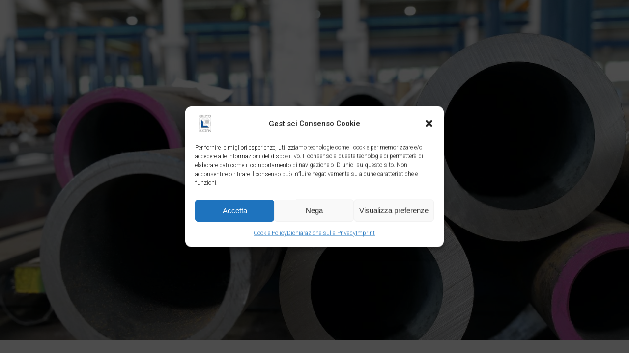

--- FILE ---
content_type: text/html; charset=UTF-8
request_url: https://lucefin.com/landing/produccion-de-calibrados/
body_size: 28006
content:
<!DOCTYPE html>
<html lang="it-IT">
<head>
	
<meta name="Generator" content="Drupal 9 (https://www.drupal.org)" />
<meta name="MobileOptimized" content="width" />
<meta name="HandheldFriendly" content="true" />
<meta name="MobileOptimized" content="width" />
<meta name="HandheldFriendly" content="true" />
<meta charset="UTF-8">
		<meta name='robots' content='index, follow, max-image-preview:large, max-snippet:-1, max-video-preview:-1' />
            <script data-no-defer="1" data-ezscrex="false" data-cfasync="false" data-pagespeed-no-defer data-cookieconsent="ignore">
                var ctPublicFunctions = {"_ajax_nonce":"f5c898ac9f","_rest_nonce":"f18f29ebc1","_ajax_url":"\/wp-admin\/admin-ajax.php","_rest_url":"https:\/\/lucefin.com\/wp-json\/","data__cookies_type":"none","data__ajax_type":"rest","data__bot_detector_enabled":1,"data__frontend_data_log_enabled":1,"cookiePrefix":"","wprocket_detected":false,"host_url":"lucefin.com","text__ee_click_to_select":"Click to select the whole data","text__ee_original_email":"The complete one is","text__ee_got_it":"Got it","text__ee_blocked":"Blocked","text__ee_cannot_connect":"Cannot connect","text__ee_cannot_decode":"Can not decode email. Unknown reason","text__ee_email_decoder":"CleanTalk email decoder","text__ee_wait_for_decoding":"The magic is on the way!","text__ee_decoding_process":"Please wait a few seconds while we decode the contact data."}
            </script>
        
            <script data-no-defer="1" data-ezscrex="false" data-cfasync="false" data-pagespeed-no-defer data-cookieconsent="ignore">
                var ctPublic = {"_ajax_nonce":"f5c898ac9f","settings__forms__check_internal":0,"settings__forms__check_external":0,"settings__forms__force_protection":0,"settings__forms__search_test":1,"settings__forms__wc_add_to_cart":0,"settings__data__bot_detector_enabled":1,"settings__sfw__anti_crawler":0,"blog_home":"https:\/\/lucefin.com\/","pixel__setting":"3","pixel__enabled":true,"pixel__url":"https:\/\/moderate3-v4.cleantalk.org\/pixel\/abe8a2d9192f3fd402c3b4cdfe9e16e4.gif","data__email_check_before_post":1,"data__email_check_exist_post":1,"data__cookies_type":"none","data__key_is_ok":true,"data__visible_fields_required":true,"wl_brandname":"Anti-Spam by CleanTalk","wl_brandname_short":"CleanTalk","ct_checkjs_key":"6a55f3b7e6263b4e0fb9ee80deaada874a75f851e98f84e00ae741196cd386d0","emailEncoderPassKey":"1710a5e61c342094bd4c102eb1756384","bot_detector_forms_excluded":"W10=","advancedCacheExists":true,"varnishCacheExists":false,"wc_ajax_add_to_cart":true}
            </script>
        
	
	<title>Producción de Calibrados - TRAFILIX</title>
	<meta name="description" content="Dal 1973 il Gruppo Lucefin è leader nella produzione di acciai trafilati. Contattaci per un preventivo personalizzato." />
	<link rel="canonical" href="https://lucefin.com/landing/produccion-de-calibrados/" />
	<meta property="og:locale" content="it_IT" />
	<meta property="og:type" content="article" />
	<meta property="og:title" content="Producción de Calibrados - TRAFILIX" />
	<meta property="og:description" content="Dal 1973 il Gruppo Lucefin è leader nella produzione di acciai trafilati. Contattaci per un preventivo personalizzato." />
	<meta property="og:url" content="https://lucefin.com/landing/produccion-de-calibrados/" />
	<meta property="og:site_name" content="TRAFILIX" />
	<meta property="article:modified_time" content="2023-03-16T11:06:20+00:00" />
	<meta property="og:image" content="https://lucefin.com/eeloavys/elementor/thumbs/trafilix-produzione-lavorazione-barre-acciaio-trafilate-pl9u6laqmjnwxt36o8yub1kz6b73m9x5indic06mze.jpg" />
	<meta name="twitter:card" content="summary_large_image" />
	<meta name="twitter:label1" content="Tempo di lettura stimato" />
	<meta name="twitter:data1" content="4 minuti" />
	<script type="application/ld+json" class="yoast-schema-graph">{"@context":"https://schema.org","@graph":[{"@type":"WebPage","@id":"https://lucefin.com/landing/produccion-de-calibrados/","url":"https://lucefin.com/landing/produccion-de-calibrados/","name":"Producción de Calibrados - TRAFILIX","isPartOf":{"@id":"https://lucefin.com/#website"},"primaryImageOfPage":{"@id":"https://lucefin.com/landing/produccion-de-calibrados/#primaryimage"},"image":{"@id":"https://lucefin.com/landing/produccion-de-calibrados/#primaryimage"},"thumbnailUrl":"https://lucefin.com/eeloavys/elementor/thumbs/trafilix-produzione-lavorazione-barre-acciaio-trafilate-pl9u6laqmjnwxt36o8yub1kz6b73m9x5indic06mze.jpg","datePublished":"2022-07-12T15:21:49+00:00","dateModified":"2023-03-16T11:06:20+00:00","description":"Dal 1973 il Gruppo Lucefin è leader nella produzione di acciai trafilati. Contattaci per un preventivo personalizzato.","breadcrumb":{"@id":"https://lucefin.com/landing/produccion-de-calibrados/#breadcrumb"},"inLanguage":"it-IT","potentialAction":[{"@type":"ReadAction","target":["https://lucefin.com/landing/produccion-de-calibrados/"]}]},{"@type":"ImageObject","inLanguage":"it-IT","@id":"https://lucefin.com/landing/produccion-de-calibrados/#primaryimage","url":"https://lucefin.com/eeloavys/elementor/thumbs/trafilix-produzione-lavorazione-barre-acciaio-trafilate-pl9u6laqmjnwxt36o8yub1kz6b73m9x5indic06mze.jpg","contentUrl":"https://lucefin.com/eeloavys/elementor/thumbs/trafilix-produzione-lavorazione-barre-acciaio-trafilate-pl9u6laqmjnwxt36o8yub1kz6b73m9x5indic06mze.jpg"},{"@type":"BreadcrumbList","@id":"https://lucefin.com/landing/produccion-de-calibrados/#breadcrumb","itemListElement":[{"@type":"ListItem","position":1,"name":"Home","item":"https://lucefin.com/"},{"@type":"ListItem","position":2,"name":"Landing","item":"https://lucefin.com/landing/"},{"@type":"ListItem","position":3,"name":"Producción de Calibrados"}]},{"@type":"WebSite","@id":"https://lucefin.com/#website","url":"https://lucefin.com/","name":"TRAFILIX","description":"INDUSTRIES","publisher":{"@id":"https://lucefin.com/#organization"},"potentialAction":[{"@type":"SearchAction","target":{"@type":"EntryPoint","urlTemplate":"https://lucefin.com/?s={search_term_string}"},"query-input":{"@type":"PropertyValueSpecification","valueRequired":true,"valueName":"search_term_string"}}],"inLanguage":"it-IT"},{"@type":"Organization","@id":"https://lucefin.com/#organization","name":"TRAFILIX","url":"https://lucefin.com/","logo":{"@type":"ImageObject","inLanguage":"it-IT","@id":"https://lucefin.com/#/schema/logo/image/","url":"https://lucefin.com/eeloavys/2022/10/cropped-Lateral-e1668606147228.png","contentUrl":"https://lucefin.com/eeloavys/2022/10/cropped-Lateral-e1668606147228.png","width":289,"height":403,"caption":"TRAFILIX"},"image":{"@id":"https://lucefin.com/#/schema/logo/image/"}}]}</script>
	
<link rel='dns-prefetch' href='//fd.cleantalk.org' />
<link rel='dns-prefetch' href='//www.googletagmanager.com' />
<link rel='dns-prefetch' href='//fonts.googleapis.com' />
<link rel="alternate" type="application/rss+xml" title="TRAFILIX &raquo; Feed" href="https://lucefin.com/feed/" />
<link rel="alternate" type="application/rss+xml" title="TRAFILIX &raquo; Feed dei commenti" href="https://lucefin.com/comments/feed/" />
<link rel="alternate" title="oEmbed (JSON)" type="application/json+oembed" href="https://lucefin.com/wp-json/oembed/1.0/embed?url=https%3A%2F%2Flucefin.com%2Flanding%2Fproduccion-de-calibrados%2F" />
<link rel="alternate" title="oEmbed (XML)" type="text/xml+oembed" href="https://lucefin.com/wp-json/oembed/1.0/embed?url=https%3A%2F%2Flucefin.com%2Flanding%2Fproduccion-de-calibrados%2F&#038;format=xml" />
<style id='wp-img-auto-sizes-contain-inline-css' type='text/css'>
img:is([sizes=auto i],[sizes^="auto," i]){contain-intrinsic-size:3000px 1500px}
/*# sourceURL=wp-img-auto-sizes-contain-inline-css */
</style>
<link rel='stylesheet' id='cf7ic_style-css' href='https://lucefin.com/eenypsee/contact-form-7-image-captcha/css/cf7ic-style.css?ver=3.3.7' type='text/css' media='all' />
<link rel='stylesheet' id='dripicons-css' href='https://lucefin.com/eenypsee/stal-core/inc/icons/dripicons/assets/css/dripicons.min.css?ver=6.9' type='text/css' media='all' />
<link rel='stylesheet' id='elegant-icons-css' href='https://lucefin.com/eenypsee/stal-core/inc/icons/elegant-icons/assets/css/elegant-icons.min.css?ver=6.9' type='text/css' media='all' />
<link rel='stylesheet' id='font-awesome-css' href='https://lucefin.com/eenypsee/stal-core/inc/icons/font-awesome/assets/css/all.min.css?ver=6.9' type='text/css' media='all' />
<link rel='stylesheet' id='ionicons-css' href='https://lucefin.com/eenypsee/stal-core/inc/icons/ionicons/assets/css/ionicons.min.css?ver=6.9' type='text/css' media='all' />
<link rel='stylesheet' id='linea-icons-css' href='https://lucefin.com/eenypsee/stal-core/inc/icons/linea-icons/assets/css/linea-icons.min.css?ver=6.9' type='text/css' media='all' />
<link rel='stylesheet' id='linear-icons-css' href='https://lucefin.com/eenypsee/stal-core/inc/icons/linear-icons/assets/css/linear-icons.min.css?ver=6.9' type='text/css' media='all' />
<link rel='stylesheet' id='material-icons-css' href='https://fonts.googleapis.com/icon?family=Material+Icons&#038;ver=6.9' type='text/css' media='all' />
<link rel='stylesheet' id='simple-line-icons-css' href='https://lucefin.com/eenypsee/stal-core/inc/icons/simple-line-icons/assets/css/simple-line-icons.min.css?ver=6.9' type='text/css' media='all' />
<style id='classic-theme-styles-inline-css' type='text/css'>
/*! This file is auto-generated */
.wp-block-button__link{color:#fff;background-color:#32373c;border-radius:9999px;box-shadow:none;text-decoration:none;padding:calc(.667em + 2px) calc(1.333em + 2px);font-size:1.125em}.wp-block-file__button{background:#32373c;color:#fff;text-decoration:none}
/*# sourceURL=/wp-includes/css/classic-themes.min.css */
</style>
<style id='global-styles-inline-css' type='text/css'>
:root{--wp--preset--aspect-ratio--square: 1;--wp--preset--aspect-ratio--4-3: 4/3;--wp--preset--aspect-ratio--3-4: 3/4;--wp--preset--aspect-ratio--3-2: 3/2;--wp--preset--aspect-ratio--2-3: 2/3;--wp--preset--aspect-ratio--16-9: 16/9;--wp--preset--aspect-ratio--9-16: 9/16;--wp--preset--color--black: #000000;--wp--preset--color--cyan-bluish-gray: #abb8c3;--wp--preset--color--white: #ffffff;--wp--preset--color--pale-pink: #f78da7;--wp--preset--color--vivid-red: #cf2e2e;--wp--preset--color--luminous-vivid-orange: #ff6900;--wp--preset--color--luminous-vivid-amber: #fcb900;--wp--preset--color--light-green-cyan: #7bdcb5;--wp--preset--color--vivid-green-cyan: #00d084;--wp--preset--color--pale-cyan-blue: #8ed1fc;--wp--preset--color--vivid-cyan-blue: #0693e3;--wp--preset--color--vivid-purple: #9b51e0;--wp--preset--gradient--vivid-cyan-blue-to-vivid-purple: linear-gradient(135deg,rgb(6,147,227) 0%,rgb(155,81,224) 100%);--wp--preset--gradient--light-green-cyan-to-vivid-green-cyan: linear-gradient(135deg,rgb(122,220,180) 0%,rgb(0,208,130) 100%);--wp--preset--gradient--luminous-vivid-amber-to-luminous-vivid-orange: linear-gradient(135deg,rgb(252,185,0) 0%,rgb(255,105,0) 100%);--wp--preset--gradient--luminous-vivid-orange-to-vivid-red: linear-gradient(135deg,rgb(255,105,0) 0%,rgb(207,46,46) 100%);--wp--preset--gradient--very-light-gray-to-cyan-bluish-gray: linear-gradient(135deg,rgb(238,238,238) 0%,rgb(169,184,195) 100%);--wp--preset--gradient--cool-to-warm-spectrum: linear-gradient(135deg,rgb(74,234,220) 0%,rgb(151,120,209) 20%,rgb(207,42,186) 40%,rgb(238,44,130) 60%,rgb(251,105,98) 80%,rgb(254,248,76) 100%);--wp--preset--gradient--blush-light-purple: linear-gradient(135deg,rgb(255,206,236) 0%,rgb(152,150,240) 100%);--wp--preset--gradient--blush-bordeaux: linear-gradient(135deg,rgb(254,205,165) 0%,rgb(254,45,45) 50%,rgb(107,0,62) 100%);--wp--preset--gradient--luminous-dusk: linear-gradient(135deg,rgb(255,203,112) 0%,rgb(199,81,192) 50%,rgb(65,88,208) 100%);--wp--preset--gradient--pale-ocean: linear-gradient(135deg,rgb(255,245,203) 0%,rgb(182,227,212) 50%,rgb(51,167,181) 100%);--wp--preset--gradient--electric-grass: linear-gradient(135deg,rgb(202,248,128) 0%,rgb(113,206,126) 100%);--wp--preset--gradient--midnight: linear-gradient(135deg,rgb(2,3,129) 0%,rgb(40,116,252) 100%);--wp--preset--font-size--small: 13px;--wp--preset--font-size--medium: 20px;--wp--preset--font-size--large: 36px;--wp--preset--font-size--x-large: 42px;--wp--preset--spacing--20: 0.44rem;--wp--preset--spacing--30: 0.67rem;--wp--preset--spacing--40: 1rem;--wp--preset--spacing--50: 1.5rem;--wp--preset--spacing--60: 2.25rem;--wp--preset--spacing--70: 3.38rem;--wp--preset--spacing--80: 5.06rem;--wp--preset--shadow--natural: 6px 6px 9px rgba(0, 0, 0, 0.2);--wp--preset--shadow--deep: 12px 12px 50px rgba(0, 0, 0, 0.4);--wp--preset--shadow--sharp: 6px 6px 0px rgba(0, 0, 0, 0.2);--wp--preset--shadow--outlined: 6px 6px 0px -3px rgb(255, 255, 255), 6px 6px rgb(0, 0, 0);--wp--preset--shadow--crisp: 6px 6px 0px rgb(0, 0, 0);}:where(.is-layout-flex){gap: 0.5em;}:where(.is-layout-grid){gap: 0.5em;}body .is-layout-flex{display: flex;}.is-layout-flex{flex-wrap: wrap;align-items: center;}.is-layout-flex > :is(*, div){margin: 0;}body .is-layout-grid{display: grid;}.is-layout-grid > :is(*, div){margin: 0;}:where(.wp-block-columns.is-layout-flex){gap: 2em;}:where(.wp-block-columns.is-layout-grid){gap: 2em;}:where(.wp-block-post-template.is-layout-flex){gap: 1.25em;}:where(.wp-block-post-template.is-layout-grid){gap: 1.25em;}.has-black-color{color: var(--wp--preset--color--black) !important;}.has-cyan-bluish-gray-color{color: var(--wp--preset--color--cyan-bluish-gray) !important;}.has-white-color{color: var(--wp--preset--color--white) !important;}.has-pale-pink-color{color: var(--wp--preset--color--pale-pink) !important;}.has-vivid-red-color{color: var(--wp--preset--color--vivid-red) !important;}.has-luminous-vivid-orange-color{color: var(--wp--preset--color--luminous-vivid-orange) !important;}.has-luminous-vivid-amber-color{color: var(--wp--preset--color--luminous-vivid-amber) !important;}.has-light-green-cyan-color{color: var(--wp--preset--color--light-green-cyan) !important;}.has-vivid-green-cyan-color{color: var(--wp--preset--color--vivid-green-cyan) !important;}.has-pale-cyan-blue-color{color: var(--wp--preset--color--pale-cyan-blue) !important;}.has-vivid-cyan-blue-color{color: var(--wp--preset--color--vivid-cyan-blue) !important;}.has-vivid-purple-color{color: var(--wp--preset--color--vivid-purple) !important;}.has-black-background-color{background-color: var(--wp--preset--color--black) !important;}.has-cyan-bluish-gray-background-color{background-color: var(--wp--preset--color--cyan-bluish-gray) !important;}.has-white-background-color{background-color: var(--wp--preset--color--white) !important;}.has-pale-pink-background-color{background-color: var(--wp--preset--color--pale-pink) !important;}.has-vivid-red-background-color{background-color: var(--wp--preset--color--vivid-red) !important;}.has-luminous-vivid-orange-background-color{background-color: var(--wp--preset--color--luminous-vivid-orange) !important;}.has-luminous-vivid-amber-background-color{background-color: var(--wp--preset--color--luminous-vivid-amber) !important;}.has-light-green-cyan-background-color{background-color: var(--wp--preset--color--light-green-cyan) !important;}.has-vivid-green-cyan-background-color{background-color: var(--wp--preset--color--vivid-green-cyan) !important;}.has-pale-cyan-blue-background-color{background-color: var(--wp--preset--color--pale-cyan-blue) !important;}.has-vivid-cyan-blue-background-color{background-color: var(--wp--preset--color--vivid-cyan-blue) !important;}.has-vivid-purple-background-color{background-color: var(--wp--preset--color--vivid-purple) !important;}.has-black-border-color{border-color: var(--wp--preset--color--black) !important;}.has-cyan-bluish-gray-border-color{border-color: var(--wp--preset--color--cyan-bluish-gray) !important;}.has-white-border-color{border-color: var(--wp--preset--color--white) !important;}.has-pale-pink-border-color{border-color: var(--wp--preset--color--pale-pink) !important;}.has-vivid-red-border-color{border-color: var(--wp--preset--color--vivid-red) !important;}.has-luminous-vivid-orange-border-color{border-color: var(--wp--preset--color--luminous-vivid-orange) !important;}.has-luminous-vivid-amber-border-color{border-color: var(--wp--preset--color--luminous-vivid-amber) !important;}.has-light-green-cyan-border-color{border-color: var(--wp--preset--color--light-green-cyan) !important;}.has-vivid-green-cyan-border-color{border-color: var(--wp--preset--color--vivid-green-cyan) !important;}.has-pale-cyan-blue-border-color{border-color: var(--wp--preset--color--pale-cyan-blue) !important;}.has-vivid-cyan-blue-border-color{border-color: var(--wp--preset--color--vivid-cyan-blue) !important;}.has-vivid-purple-border-color{border-color: var(--wp--preset--color--vivid-purple) !important;}.has-vivid-cyan-blue-to-vivid-purple-gradient-background{background: var(--wp--preset--gradient--vivid-cyan-blue-to-vivid-purple) !important;}.has-light-green-cyan-to-vivid-green-cyan-gradient-background{background: var(--wp--preset--gradient--light-green-cyan-to-vivid-green-cyan) !important;}.has-luminous-vivid-amber-to-luminous-vivid-orange-gradient-background{background: var(--wp--preset--gradient--luminous-vivid-amber-to-luminous-vivid-orange) !important;}.has-luminous-vivid-orange-to-vivid-red-gradient-background{background: var(--wp--preset--gradient--luminous-vivid-orange-to-vivid-red) !important;}.has-very-light-gray-to-cyan-bluish-gray-gradient-background{background: var(--wp--preset--gradient--very-light-gray-to-cyan-bluish-gray) !important;}.has-cool-to-warm-spectrum-gradient-background{background: var(--wp--preset--gradient--cool-to-warm-spectrum) !important;}.has-blush-light-purple-gradient-background{background: var(--wp--preset--gradient--blush-light-purple) !important;}.has-blush-bordeaux-gradient-background{background: var(--wp--preset--gradient--blush-bordeaux) !important;}.has-luminous-dusk-gradient-background{background: var(--wp--preset--gradient--luminous-dusk) !important;}.has-pale-ocean-gradient-background{background: var(--wp--preset--gradient--pale-ocean) !important;}.has-electric-grass-gradient-background{background: var(--wp--preset--gradient--electric-grass) !important;}.has-midnight-gradient-background{background: var(--wp--preset--gradient--midnight) !important;}.has-small-font-size{font-size: var(--wp--preset--font-size--small) !important;}.has-medium-font-size{font-size: var(--wp--preset--font-size--medium) !important;}.has-large-font-size{font-size: var(--wp--preset--font-size--large) !important;}.has-x-large-font-size{font-size: var(--wp--preset--font-size--x-large) !important;}
:where(.wp-block-post-template.is-layout-flex){gap: 1.25em;}:where(.wp-block-post-template.is-layout-grid){gap: 1.25em;}
:where(.wp-block-term-template.is-layout-flex){gap: 1.25em;}:where(.wp-block-term-template.is-layout-grid){gap: 1.25em;}
:where(.wp-block-columns.is-layout-flex){gap: 2em;}:where(.wp-block-columns.is-layout-grid){gap: 2em;}
:root :where(.wp-block-pullquote){font-size: 1.5em;line-height: 1.6;}
/*# sourceURL=global-styles-inline-css */
</style>
<link rel='stylesheet' id='cleantalk-public-css-css' href='https://lucefin.com/eenypsee/cleantalk-spam-protect/css/cleantalk-public.min.css?ver=6.70.1_1766202760' type='text/css' media='all' />
<link rel='stylesheet' id='cleantalk-email-decoder-css-css' href='https://lucefin.com/eenypsee/cleantalk-spam-protect/css/cleantalk-email-decoder.min.css?ver=6.70.1_1766202760' type='text/css' media='all' />
<link rel='stylesheet' id='contact-form-7-css' href='https://lucefin.com/eenypsee/contact-form-7/includes/css/styles.css?ver=6.1.4' type='text/css' media='all' />
<link rel='stylesheet' id='table-addons-for-elementor-css' href='https://lucefin.com/eenypsee/table-addons-for-elementor/public/css/table-addons-for-elementor-public.css?ver=2.1.5' type='text/css' media='all' />
<link rel='stylesheet' id='trp-floater-language-switcher-style-css' href='https://lucefin.com/eenypsee/translatepress-multilingual/assets/css/trp-floater-language-switcher.css?ver=3.0.7' type='text/css' media='all' />
<link rel='stylesheet' id='trp-language-switcher-style-css' href='https://lucefin.com/eenypsee/translatepress-multilingual/assets/css/trp-language-switcher.css?ver=3.0.7' type='text/css' media='all' />
<link rel='stylesheet' id='cmplz-general-css' href='https://lucefin.com/eenypsee/complianz-gdpr-premium/assets/css/cookieblocker.min.css?ver=1761968807' type='text/css' media='all' />
<link rel='stylesheet' id='select2-css' href='https://lucefin.com/eenypsee/qode-framework/inc/common/assets/plugins/select2/select2.min.css?ver=6.9' type='text/css' media='all' />
<link rel='stylesheet' id='stal-core-dashboard-style-css' href='https://lucefin.com/eenypsee/stal-core/inc/core-dashboard/assets/css/core-dashboard.min.css?ver=6.9' type='text/css' media='all' />
<link rel='stylesheet' id='perfect-scrollbar-css' href='https://lucefin.com/eenypsee/stal-core/assets/plugins/perfect-scrollbar/perfect-scrollbar.css?ver=6.9' type='text/css' media='all' />
<link rel='stylesheet' id='stal-main-css' href='https://lucefin.com/oadoomee/assets/css/main.min.css?ver=6.9' type='text/css' media='all' />
<link rel='stylesheet' id='stal-core-style-css' href='https://lucefin.com/eenypsee/stal-core/assets/css/stal-core.min.css?ver=6.9' type='text/css' media='all' />
<link rel='stylesheet' id='wpps-fonts-css' href='https://lucefin.com/eenypsee/wp-edit-password-protected/assets/css/wpps-fonts.css?ver=1.3.6' type='text/css' media='all' />
<link rel='stylesheet' id='wppps-style-css' href='https://lucefin.com/eenypsee/wp-edit-password-protected/assets/css/wppps-style.css?ver=1.3.6' type='text/css' media='all' />
<link rel='stylesheet' id='htbbootstrap-css' href='https://lucefin.com/eenypsee/ht-mega-for-elementor/assets/css/htbbootstrap.css?ver=3.0.4' type='text/css' media='all' />
<link rel='stylesheet' id='htmega-animation-css' href='https://lucefin.com/eenypsee/ht-mega-for-elementor/assets/css/animation.css?ver=3.0.4' type='text/css' media='all' />
<link rel='stylesheet' id='htmega-keyframes-css' href='https://lucefin.com/eenypsee/ht-mega-for-elementor/assets/css/htmega-keyframes.css?ver=3.0.4' type='text/css' media='all' />
<link rel='stylesheet' id='htmega-global-style-min-css' href='https://lucefin.com/eenypsee/ht-mega-for-elementor/assets/css/htmega-global-style.min.css?ver=3.0.4' type='text/css' media='all' />
<link rel='stylesheet' id='stal-child-style-css' href='https://lucefin.com/shukseet/style.css?ver=6.9' type='text/css' media='all' />
<link rel='stylesheet' id='stal-style-css' href='https://lucefin.com/oadoomee/style.css?ver=6.9' type='text/css' media='all' />
<style id='stal-style-inline-css' type='text/css'>
@media only screen and (max-width: 680px){h1 { font-size: 45px;line-height: 50px;}}#qodef-page-footer-top-area { background-color: #101010;}#qodef-page-footer-bottom-area { background-color: #101010;}#qodef-page-footer-bottom-area #qodef-page-footer-bottom-area-inner { border-top-color: rgba(255,255,255,0.2);border-top-width: 1px;}.qodef--passepartout #qodef-page-wrapper { background-color: #ffffff;}.qodef-h1 a:hover, h1 a:hover, .qodef-h2 a:hover, h2 a:hover, .qodef-h3 a:hover, h3 a:hover, .qodef-h4 a:hover, h4 a:hover, .qodef-h5 a:hover, h5 a:hover, .qodef-h6 a:hover, h6 a:hover, a:hover, p a:hover, a.qodef-gray-link:hover, blockquote:before, input[type=email]:focus, input[type=number]:focus, input[type=password]:focus, input[type=tel]:focus, input[type=text]:focus, input[type=url]:focus, textarea:focus, body .select2-container--default.select2-container--open .select2-selection--multiple, body .select2-container--default.select2-container--open .select2-selection--single, body .select2-container--default .select2-results__option[aria-selected=true], body .select2-container--default .select2-results__option[data-selected=true], body .select2-container--default .select2-results__option--highlighted[aria-selected], #qodef-page-header .widget_icl_lang_sel_widget .wpml-ls-legacy-dropdown .wpml-ls-item-toggle:hover, #qodef-page-header .widget_icl_lang_sel_widget .wpml-ls-legacy-dropdown-click .wpml-ls-item-toggle:hover, #qodef-page-header .widget_icl_lang_sel_widget .wpml-ls-legacy-dropdown .wpml-ls-sub-menu .wpml-ls-item a:hover, #qodef-page-header .widget_icl_lang_sel_widget .wpml-ls-legacy-dropdown-click .wpml-ls-sub-menu .wpml-ls-item a:hover, #qodef-page-header .widget_icl_lang_sel_widget .wpml-ls-legacy-list-horizontal ul li a:hover, #qodef-page-header .widget_icl_lang_sel_widget .wpml-ls-legacy-list-vertical ul li a:hover, #qodef-page-mobile-header .widget_icl_lang_sel_widget .wpml-ls-legacy-dropdown .wpml-ls-item-toggle:hover, #qodef-page-mobile-header .widget_icl_lang_sel_widget .wpml-ls-legacy-dropdown-click .wpml-ls-item-toggle:hover, #qodef-page-mobile-header .widget_icl_lang_sel_widget .wpml-ls-legacy-dropdown .wpml-ls-sub-menu .wpml-ls-item a:hover, #qodef-page-mobile-header .widget_icl_lang_sel_widget .wpml-ls-legacy-dropdown-click .wpml-ls-sub-menu .wpml-ls-item a:hover, #qodef-page-mobile-header .widget_icl_lang_sel_widget .wpml-ls-legacy-list-horizontal ul li a:hover, #qodef-page-mobile-header .widget_icl_lang_sel_widget .wpml-ls-legacy-list-vertical ul li a:hover, #qodef-page-sidebar .widget_icl_lang_sel_widget .wpml-ls-legacy-dropdown .wpml-ls-item-toggle:hover, #qodef-page-sidebar .widget_icl_lang_sel_widget .wpml-ls-legacy-dropdown-click .wpml-ls-item-toggle:hover, #qodef-page-sidebar .widget_icl_lang_sel_widget .wpml-ls-legacy-dropdown .wpml-ls-sub-menu .wpml-ls-item a:hover, #qodef-page-sidebar .widget_icl_lang_sel_widget .wpml-ls-legacy-dropdown-click .wpml-ls-sub-menu .wpml-ls-item a:hover, #qodef-page-sidebar .widget_icl_lang_sel_widget .wpml-ls-legacy-list-horizontal ul li a:hover, #qodef-page-sidebar .widget_icl_lang_sel_widget .wpml-ls-legacy-list-vertical ul li a:hover, #qodef-page-footer .widget_icl_lang_sel_widget .wpml-ls-legacy-dropdown .wpml-ls-item-toggle:hover, #qodef-page-footer .widget_icl_lang_sel_widget .wpml-ls-legacy-dropdown-click .wpml-ls-item-toggle:hover, #qodef-page-footer .widget_icl_lang_sel_widget .wpml-ls-legacy-dropdown .wpml-ls-sub-menu .wpml-ls-item a:hover, #qodef-page-footer .widget_icl_lang_sel_widget .wpml-ls-legacy-dropdown-click .wpml-ls-sub-menu .wpml-ls-item a:hover, #qodef-side-area .widget_icl_lang_sel_widget .wpml-ls-legacy-dropdown .wpml-ls-item-toggle:hover, #qodef-side-area .widget_icl_lang_sel_widget .wpml-ls-legacy-dropdown-click .wpml-ls-item-toggle:hover, #qodef-side-area .widget_icl_lang_sel_widget .wpml-ls-legacy-dropdown .wpml-ls-sub-menu .wpml-ls-item a:hover, #qodef-side-area .widget_icl_lang_sel_widget .wpml-ls-legacy-dropdown-click .wpml-ls-sub-menu .wpml-ls-item a:hover, .qodef-blog article .qodef-e-info .qodef-e-info-item a:hover, .qodef-blog article .qodef-e-info .qodef-e-info-item.qodef-e-info-category:before, .qodef-blog article .qodef-e-info .qodef-e-info-item.qodef-e-info-date:before, .qodef-blog article .qodef-e-info .qodef-e-info-item.qodef-e-info-tags:before, .qodef-blog article.format-link .qodef-icon-linea-icons, .qodef-blog article.format-quote .qodef-icon-linea-icons, .qodef-blog article.format-quote .qodef-e-quote-author-position, #qodef-page-comments-list .qodef-comment-item .qodef-e-links>.comment-reply-link:after:hover, .qodef-m-filter .qodef-m-filter-item.qodef--active, .qodef-m-filter .qodef-m-filter-item:hover, .wp-block-button.is-style-outline .wp-block-button__link, .wp-block-archives li a:hover, .wp-block-categories li a:hover, .wp-block-latest-posts li a:hover, blockquote.wp-block-pullquote:before, .wp-block-pullquote blockquote:before, .wp-block-quote:before, #qodef-mobile-header-navigation ul li:hover>a, #qodef-mobile-header-navigation ul li.current-menu-ancestor>a, #qodef-mobile-header-navigation ul li.current-menu-item>a, .qodef-header-navigation ul li.qodef-menu-item--narrow ul li.current-menu-item>a, .qodef-header-navigation ul li.qodef-menu-item--narrow ul li:hover>a, .qodef-blog.qodef-item-layout--simple article .qodef-e-title a:hover, #qodef-author-info .qodef-m-author-position, .qodef-fullscreen-menu-holder nav.qodef-fullscreen-menu ul li ul li a:hover, .qodef-header--vertical .qodef-header-vertical-navigation ul li a:hover, .qodef-header--vertical .qodef-header-vertical-navigation ul li.current-menu-ancestor>a, .qodef-header--vertical .qodef-header-vertical-navigation ul li.current-menu-item>a, .qodef-header--vertical .qodef-header-vertical-navigation ul li.current_page_item>a, #qodef-page-mobile-header .qodef-mobile-header-logo-link, .qodef-header-navigation ul li.qodef-menu-item--wide .qodef-drop-down-second .qodef-drop-down-second-inner>ul>li ul li.current-menu-item>a, .qodef-header-navigation ul li.qodef-menu-item--wide .qodef-drop-down-second .qodef-drop-down-second-inner>ul>li ul li:hover>a, .qodef-portfolio-single-item .qodef-portfolio-info a:not(.qodef-share-link):hover, .qodef-ps-related-posts-holder .qodef-ps-related-text .qodef-ps-related-categories, .qodef-portfolio-list .qodef-e-info-category a, .qodef-portfolio-list.qodef-item-layout--info-on-hover .qodef-e-content .qodef-e-content-inner .qodef-e-info-category a, .qodef-team-list .qodef-e-role, .qodef-team-list.qodef-item-layout--info-on-hover .qodef-e-social-content.opened .qodef-team-member-social-icon-opener, .qodef-testimonials-list .qodef-e-author-job, .qodef-header--dark .qodef-search-opener.search-icon-in-box .qodef-search-opener-inner, .qodef-accordion.qodef-layout--simple .qodef-accordion-title.ui-state-active, .qodef-accordion.qodef-layout--simple .qodef-accordion-title.ui-state-hover, .qodef-banner .qodef-m-text-field, .qodef-button.qodef-layout--outlined, .qodef-contact-info .qodef-m-vertical-text, .qodef-contact-info .qodef-m-info>div span, .qodef-icon-list-item .qodef-e-title a:hover, .qodef-image-with-text.qodef--with-link .qodef-m-image:hover+.qodef-m-content .qodef-m-title, .qodef-image-with-text.qodef--with-link .qodef-m-title:hover, .qodef-pricing-table .qodef-m-title p, .qodef-pricing-table .qodef-m-content .qodef-icon-ionicons, .qodef-section-title.qodef-title-with-tagline .qodef-m-title-tagline, .qodef-swapping-image-gallery.qodef-title-with-tagline .qodef-m-title-tagline, .qodef-video-button .qodef-m-play, .qodef-side-area-opener:hover, .qodef-social-share.qodef-layout--dropdown .qodef-social-share-dropdown-opener, #qodef-top-area .qodef-woo-dropdown-cart .qodef-woo-dropdown-items a:hover, .qodef-woo-dropdown-cart .qodef-m-order-details .qodef-m-order-amount, .qodef-woo-dropdown-cart .qodef-m-order-details .qodef-m-order-label, .qodef-working-hours-list .qodef-e-day-icon, .qodef-working-hours-list .qodef-e-time.qodef--closed, .qodef-working-hours-list .qodef-m-footer-icon { color: #1a4b93;}.qodef-theme-button, button[type=submit], input[type=submit], .swiper-button-next:hover, .swiper-button-prev:hover, #qodef-404-page button, .qodef-blog article.format-audio .mejs-controls .mejs-time-rail .mejs-time-current, .qodef-blog.qodef--single article .qodef-e-info.qodef-info--bottom .qodef-e-info-tags a:hover, .wp-block-button .wp-block-button__link, .wp-block-button.is-style-outline .wp-block-button__link:hover, .wp-block-file .wp-block-file__button, .has-primary-background-color, #qodef-back-to-top, #qodef-author-info .qodef-m-social-icons a, #qodef-single-post-navigation .qodef-m-nav.qodef--next:hover .qodef-icon-linea-icons, #qodef-single-post-navigation .qodef-m-nav.qodef--prev:hover .qodef-icon-linea-icons, .qodef-fullscreen-menu-opener.qodef-fullscreen-menu-opener--predefined, #qodef-page-mobile-header #qodef-mobile-header-opener, .qodef-clients-list.qodef-item-layout--image-only.qodef-hover-animation--fade-in .qodef-e .qodef-e-hover-logo .qodef-m-split, .qodef-team-list.qodef-item-layout--info-on-hover .qodef-e-social-content .qodef-team-member-social-icon, .qodef-team-list.qodef-item-layout--info-on-hover .qodef-e-social-content .qodef-team-member-social-icon-opener, .qodef-testimonials-list .swiper-pagination-bullets .swiper-pagination-bullet:before, .qodef-testimonials-list .swiper-button-next, .qodef-search-opener.search-icon-in-box .qodef-search-opener-inner, .qodef-accordion.qodef-layout--simple .qodef-accordion-title.ui-state-active .qodef-accordion-mark span.qodef-icon, .qodef-accordion.qodef-layout--simple .qodef-accordion-title.ui-state-hover .qodef-accordion-mark span.qodef-icon, .qodef-button.qodef-layout--filled.qodef-html--link, .qodef-button.qodef-layout--outlined:hover, .qodef-button.qodef-layout--splitted, .qodef-button.qodef-layout--splitted:hover, .qodef-icon-list-item .qodef-m-square, .qodef-icon-list-item.qodef-icon--predefined a:before, .qodef-icon-holder.qodef-layout--circle, .qodef-icon-holder.qodef-layout--square, .qodef-image-gallery .swiper-button-next:hover, .qodef-image-gallery .swiper-button-prev:hover, .qodef-side-area-opener.qodef-side-area-opener--predefined, .qodef-social-share.qodef-layout--dropdown.qodef-dropdown--left .qodef-social-share-dropdown li a, .qodef-social-share.qodef-layout--list li a, .qodef-woo-dropdown-cart .qodef-m-opener .qodef-m-opener-count, .qodef-woo-dropdown-cart .qodef-e-quantity, .qodef-woo-dropdown-cart .qodef-m-action-link { background-color: #1a4b93;}.qodef-header--light #qodef-page-header .qodef-header-logo-link.qodef-textual-logo.has-background-color .qodef-logo-text { background-color: #1a4b93!important;}input[type=email]:focus, input[type=number]:focus, input[type=password]:focus, input[type=tel]:focus, input[type=text]:focus, input[type=url]:focus, textarea:focus, .wp-block-button.is-style-outline .wp-block-button__link, .wp-block-button.is-style-outline .wp-block-button__link:hover, #qodef-back-to-top .qodef-back-to-top-icon, .qodef-button.qodef-layout--outlined, .qodef-button.qodef-layout--outlined:hover { border-color: #1a4b93;}#qodef-top-area { background-color: #101010;height: 35px;}.qodef-header-navigation>ul>li:hover>a { color: #8224e3;}.qodef-header-navigation ul li.qodef-menu-item--narrow ul li:hover>a { color: #6a94a5;}#qodef-side-area-close { color: #81d742;}#qodef-side-area-close:hover { color: #8224e3;}#qodef-side-area { background-image: url();background-size: cover;}.qodef-page-title { height: 350px;}.qodef-page-title .qodef-m-title { color: #ffffff;}@media only screen and (max-width: 1024px) { .qodef-page-title { height: 200px;}}h1 { color: #81d742;}h6 { font-family: Roboto;font-size: 13px;font-weight: 400;letter-spacing: 0.045em;text-transform: uppercase;}.qodef-header--vertical #qodef-page-header { background-color: rgba(22,167,183,0);}
/*# sourceURL=stal-style-inline-css */
</style>
<link rel='stylesheet' id='swiper-css' href='https://lucefin.com/eenypsee/elementor/assets/lib/swiper/v8/css/swiper.min.css?ver=8.4.5' type='text/css' media='all' />
<link rel='stylesheet' id='magnific-popup-css' href='https://lucefin.com/eenypsee/ht-mega-for-elementor/assets/css/magnific-popup.css?ver=3.0.4' type='text/css' media='all' />
<link rel='stylesheet' id='stal-google-fonts-css' href='https://fonts.googleapis.com/css?family=Roboto%3A300%2C400%2C500%2C600%2C700%2C700i%7CMuli%3A300%2C400%2C500%2C600%2C700%2C700i%7CRoboto%3A300%2C400%2C500%2C600%2C700%2C700i&#038;subset=latin-ext&#038;ver=1.0.0' type='text/css' media='all' />
<link rel='stylesheet' id='stal-core-elementor-css' href='https://lucefin.com/eenypsee/stal-core/inc/elementor/assets/css/elementor.min.css?ver=6.9' type='text/css' media='all' />
<link rel='stylesheet' id='elementor-icons-css' href='https://lucefin.com/eenypsee/elementor/assets/lib/eicons/css/elementor-icons.min.css?ver=5.46.0' type='text/css' media='all' />
<link rel='stylesheet' id='elementor-frontend-css' href='https://lucefin.com/eenypsee/elementor/assets/css/frontend.min.css?ver=3.34.2' type='text/css' media='all' />
<style id='elementor-frontend-inline-css' type='text/css'>
.elementor-kit-7797{--e-global-color-primary:#6EC1E4;--e-global-color-secondary:#54595F;--e-global-color-text:#7A7A7A;--e-global-color-accent:#61CE70;--e-global-typography-primary-font-family:"Roboto";--e-global-typography-primary-font-weight:600;--e-global-typography-secondary-font-family:"Roboto Slab";--e-global-typography-secondary-font-weight:400;--e-global-typography-text-font-family:"Roboto";--e-global-typography-text-font-weight:400;--e-global-typography-accent-font-family:"Roboto";--e-global-typography-accent-font-weight:500;background-color:#FFFFFF;overscroll-behavior:contain;}.elementor-kit-7797 e-page-transition{background-color:#FFBC7D;}.elementor-kit-7797 a:hover{color:#4E7884;}.elementor-section.elementor-section-boxed > .elementor-container{max-width:1140px;}.e-con{--container-max-width:1140px;}.elementor-widget:not(:last-child){margin-block-end:20px;}.elementor-element{--widgets-spacing:20px 20px;--widgets-spacing-row:20px;--widgets-spacing-column:20px;}{}h1.entry-title{display:var(--page-title-display);}@media(max-width:1024px){.elementor-section.elementor-section-boxed > .elementor-container{max-width:1024px;}.e-con{--container-max-width:1024px;}}@media(max-width:767px){.elementor-section.elementor-section-boxed > .elementor-container{max-width:767px;}.e-con{--container-max-width:767px;}}
.elementor-26601 .elementor-element.elementor-element-bf36f94 > .elementor-container > .elementor-column > .elementor-widget-wrap{align-content:center;align-items:center;}.elementor-26601 .elementor-element.elementor-element-bf36f94:not(.elementor-motion-effects-element-type-background), .elementor-26601 .elementor-element.elementor-element-bf36f94 > .elementor-motion-effects-container > .elementor-motion-effects-layer{background-image:url("https://lucefin.com/eeloavys/2021/07/L1010297-OK.jpg");background-position:center center;background-repeat:no-repeat;background-size:cover;}.elementor-26601 .elementor-element.elementor-element-bf36f94 > .elementor-background-overlay{background-color:#FFFFFF;opacity:0.39;transition:background 0.3s, border-radius 0.3s, opacity 0.3s;}.elementor-26601 .elementor-element.elementor-element-bf36f94 > .elementor-container{min-height:581px;}.elementor-26601 .elementor-element.elementor-element-bf36f94{transition:background 0.3s, border 0.3s, border-radius 0.3s, box-shadow 0.3s;margin-top:0px;margin-bottom:0px;padding:0px 0px 0px 0px;}.elementor-bc-flex-widget .elementor-26601 .elementor-element.elementor-element-a794796.elementor-column .elementor-widget-wrap{align-items:space-between;}.elementor-26601 .elementor-element.elementor-element-a794796.elementor-column.elementor-element[data-element_type="column"] > .elementor-widget-wrap.elementor-element-populated{align-content:space-between;align-items:space-between;}.elementor-26601 .elementor-element.elementor-element-a794796 > .elementor-element-populated{transition:background 0.3s, border 0.3s, border-radius 0.3s, box-shadow 0.3s;margin:0px 0px 0px 0px;--e-column-margin-right:0px;--e-column-margin-left:0px;padding:0px 0px 0px 0px;}.elementor-26601 .elementor-element.elementor-element-a794796 > .elementor-element-populated > .elementor-background-overlay{transition:background 0.3s, border-radius 0.3s, opacity 0.3s;}.elementor-26601 .elementor-element.elementor-element-1114fe8{margin-top:80px;margin-bottom:50px;padding:0px 0px 0px 0px;}.elementor-26601 .elementor-element.elementor-element-d18215a:not(.elementor-motion-effects-element-type-background) > .elementor-widget-wrap, .elementor-26601 .elementor-element.elementor-element-d18215a > .elementor-widget-wrap > .elementor-motion-effects-container > .elementor-motion-effects-layer{background-color:#FFFFFF;}.elementor-26601 .elementor-element.elementor-element-d18215a > .elementor-element-populated{box-shadow:0px 0px 25px 0px rgba(0, 0, 0, 0.1);transition:background 0.3s, border 0.3s, border-radius 0.3s, box-shadow 0.3s;margin:0px 0px 0px 0px;--e-column-margin-right:0px;--e-column-margin-left:0px;padding:20px 20px 50px 20px;}.elementor-26601 .elementor-element.elementor-element-d18215a > .elementor-element-populated > .elementor-background-overlay{transition:background 0.3s, border-radius 0.3s, opacity 0.3s;}.elementor-26601 .elementor-element.elementor-element-fb1b4bf > .elementor-widget-container{margin:20px 0px 0px 0px;}.elementor-26601 .elementor-element.elementor-element-fb1b4bf{text-align:center;}.elementor-26601 .elementor-element.elementor-element-fb1b4bf .elementor-heading-title{font-family:"Roboto", Sans-serif;font-size:38px;font-weight:500;text-transform:uppercase;line-height:1.3em;color:#030303;}.elementor-26601 .elementor-element.elementor-element-59457db{text-align:center;}.elementor-26601 .elementor-element.elementor-element-59457db .elementor-heading-title{font-size:49px;font-weight:800;text-transform:uppercase;-webkit-text-stroke-color:#000;stroke:#000;color:#E40B0B;}.elementor-26601 .elementor-element.elementor-element-4cdb818 > .elementor-widget-container{margin:10px 0px 0px 0px;padding:0% 10% 0% 10%;}.elementor-26601 .elementor-element.elementor-element-4cdb818{text-align:center;}.elementor-26601 .elementor-element.elementor-element-4cdb818 .elementor-heading-title{font-size:22px;font-weight:600;line-height:1.5em;color:#373738;}.elementor-26601 .elementor-element.elementor-element-cf05660 > .elementor-widget-container{margin:20px 30px 0px 30px;}.elementor-26601 .elementor-element.elementor-element-cf05660 .elementor-icon-list-items:not(.elementor-inline-items) .elementor-icon-list-item:not(:last-child){padding-block-end:calc(20px/2);}.elementor-26601 .elementor-element.elementor-element-cf05660 .elementor-icon-list-items:not(.elementor-inline-items) .elementor-icon-list-item:not(:first-child){margin-block-start:calc(20px/2);}.elementor-26601 .elementor-element.elementor-element-cf05660 .elementor-icon-list-items.elementor-inline-items .elementor-icon-list-item{margin-inline:calc(20px/2);}.elementor-26601 .elementor-element.elementor-element-cf05660 .elementor-icon-list-items.elementor-inline-items{margin-inline:calc(-20px/2);}.elementor-26601 .elementor-element.elementor-element-cf05660 .elementor-icon-list-items.elementor-inline-items .elementor-icon-list-item:after{inset-inline-end:calc(-20px/2);}.elementor-26601 .elementor-element.elementor-element-cf05660 .elementor-icon-list-icon i{color:#E40B0B;transition:color 0.3s;}.elementor-26601 .elementor-element.elementor-element-cf05660 .elementor-icon-list-icon svg{fill:#E40B0B;transition:fill 0.3s;}.elementor-26601 .elementor-element.elementor-element-cf05660{--e-icon-list-icon-size:21px;--icon-vertical-offset:0px;}.elementor-26601 .elementor-element.elementor-element-cf05660 .elementor-icon-list-icon{padding-inline-end:5px;}.elementor-26601 .elementor-element.elementor-element-cf05660 .elementor-icon-list-item > .elementor-icon-list-text, .elementor-26601 .elementor-element.elementor-element-cf05660 .elementor-icon-list-item > a{font-family:"Lato", Sans-serif;font-size:22px;font-weight:400;text-transform:none;}.elementor-26601 .elementor-element.elementor-element-cf05660 .elementor-icon-list-text{color:#373738;transition:color 0.3s;}.elementor-26601 .elementor-element.elementor-element-e6f7e97{--spacer-size:10px;}.elementor-26601 .elementor-element.elementor-element-d8c9361{transition:background 0.3s, border 0.3s, border-radius 0.3s, box-shadow 0.3s;margin-top:80px;margin-bottom:0px;padding:0px 0px 00px 0px;}.elementor-26601 .elementor-element.elementor-element-d8c9361 > .elementor-background-overlay{transition:background 0.3s, border-radius 0.3s, opacity 0.3s;}.elementor-26601 .elementor-element.elementor-element-43797a7.elementor-column > .elementor-widget-wrap{justify-content:center;}.elementor-26601 .elementor-element.elementor-element-43797a7 > .elementor-element-populated{margin:0px 0px 0px 0px;--e-column-margin-right:0px;--e-column-margin-left:0px;padding:0px 0px 0px 0px;}.elementor-26601 .elementor-element.elementor-element-5bd0ef3{margin-top:-125px;margin-bottom:80px;padding:0px 0px 0px 0px;}.elementor-26601 .elementor-element.elementor-element-4a3ae4f:not(.elementor-motion-effects-element-type-background) > .elementor-widget-wrap, .elementor-26601 .elementor-element.elementor-element-4a3ae4f > .elementor-widget-wrap > .elementor-motion-effects-container > .elementor-motion-effects-layer{background-color:#FFFFFF;}.elementor-bc-flex-widget .elementor-26601 .elementor-element.elementor-element-4a3ae4f.elementor-column .elementor-widget-wrap{align-items:center;}.elementor-26601 .elementor-element.elementor-element-4a3ae4f.elementor-column.elementor-element[data-element_type="column"] > .elementor-widget-wrap.elementor-element-populated{align-content:center;align-items:center;}.elementor-26601 .elementor-element.elementor-element-4a3ae4f > .elementor-element-populated{box-shadow:0px 0px 25px 0px rgba(0, 0, 0, 0.11);transition:background 0.3s, border 0.3s, border-radius 0.3s, box-shadow 0.3s;margin:0px 25px 0px 0px;--e-column-margin-right:25px;--e-column-margin-left:0px;padding:35px 35px 35px 35px;}.elementor-26601 .elementor-element.elementor-element-4a3ae4f > .elementor-element-populated > .elementor-background-overlay{transition:background 0.3s, border-radius 0.3s, opacity 0.3s;}.elementor-26601 .elementor-element.elementor-element-afdf62e{border-style:solid;border-width:2px 2px 2px 2px;margin-top:0px;margin-bottom:0px;padding:0px 0px 0px 0px;}.elementor-26601 .elementor-element.elementor-element-cb07aa7 > .elementor-element-populated{padding:55px 30px 70px 30px;}.elementor-26601 .elementor-element.elementor-element-bdd07ed > .elementor-widget-container{margin:0px 0px 0px 0px;}.elementor-26601 .elementor-element.elementor-element-bdd07ed{text-align:center;}.elementor-26601 .elementor-element.elementor-element-bdd07ed .elementor-heading-title{font-family:"Roboto", Sans-serif;font-size:28px;font-weight:600;text-transform:capitalize;line-height:1.3em;color:#030303;}.elementor-26601 .elementor-element.elementor-element-aa86fd8{--divider-border-style:solid;--divider-border-width:4px;}.elementor-26601 .elementor-element.elementor-element-aa86fd8 .elementor-divider-separator{width:70px;margin:0 auto;margin-center:0;}.elementor-26601 .elementor-element.elementor-element-aa86fd8 .elementor-divider{text-align:center;padding-block-start:15px;padding-block-end:15px;}.elementor-26601 .elementor-element.elementor-element-b1a4f41{text-align:center;font-size:17px;font-weight:400;line-height:1.8em;color:#1A1A1A;}.elementor-26601 .elementor-element.elementor-element-c482016 > .elementor-widget-container{margin:30px 0px 0px 0px;padding:0px 0px 0px 0px;}.elementor-26601 .elementor-element.elementor-element-c482016 .elementor-button{font-family:"Roboto", Sans-serif;font-size:16px;font-weight:800;text-transform:uppercase;line-height:1.4em;letter-spacing:2px;fill:#ffffff;color:#ffffff;border-radius:0px 0px 0px 0px;padding:20px 40px 20px 40px;}.elementor-26601 .elementor-element.elementor-element-0901532:not(.elementor-motion-effects-element-type-background) > .elementor-widget-wrap, .elementor-26601 .elementor-element.elementor-element-0901532 > .elementor-widget-wrap > .elementor-motion-effects-container > .elementor-motion-effects-layer{background-color:#FFFFFF;}.elementor-bc-flex-widget .elementor-26601 .elementor-element.elementor-element-0901532.elementor-column .elementor-widget-wrap{align-items:center;}.elementor-26601 .elementor-element.elementor-element-0901532.elementor-column.elementor-element[data-element_type="column"] > .elementor-widget-wrap.elementor-element-populated{align-content:center;align-items:center;}.elementor-26601 .elementor-element.elementor-element-0901532 > .elementor-element-populated{box-shadow:0px 0px 25px 0px rgba(0, 0, 0, 0.11);transition:background 0.3s, border 0.3s, border-radius 0.3s, box-shadow 0.3s;margin:0px 0px 0px 25px;--e-column-margin-right:0px;--e-column-margin-left:25px;padding:35px 35px 35px 35px;}.elementor-26601 .elementor-element.elementor-element-0901532 > .elementor-element-populated > .elementor-background-overlay{transition:background 0.3s, border-radius 0.3s, opacity 0.3s;}.elementor-26601 .elementor-element.elementor-element-513f3c2{border-style:solid;border-width:2px 2px 2px 2px;margin-top:0px;margin-bottom:0px;padding:0px 0px 0px 0px;}.elementor-26601 .elementor-element.elementor-element-35257be > .elementor-element-populated{padding:55px 30px 70px 30px;}.elementor-26601 .elementor-element.elementor-element-51c2693 > .elementor-widget-container{margin:0px 0px 0px 0px;}.elementor-26601 .elementor-element.elementor-element-51c2693{text-align:center;}.elementor-26601 .elementor-element.elementor-element-51c2693 .elementor-heading-title{font-family:"Roboto", Sans-serif;font-size:28px;font-weight:600;text-transform:capitalize;line-height:1.3em;}.elementor-26601 .elementor-element.elementor-element-ebed1f3{--divider-border-style:solid;--divider-border-width:4px;}.elementor-26601 .elementor-element.elementor-element-ebed1f3 .elementor-divider-separator{width:70px;margin:0 auto;margin-center:0;}.elementor-26601 .elementor-element.elementor-element-ebed1f3 .elementor-divider{text-align:center;padding-block-start:15px;padding-block-end:15px;}.elementor-26601 .elementor-element.elementor-element-c2f9af4{text-align:center;font-size:17px;font-weight:400;line-height:1.8em;color:#1A1A1A;}.elementor-26601 .elementor-element.elementor-element-84c3bb8 > .elementor-widget-container{margin:30px 0px 0px 0px;padding:0px 0px 0px 0px;}.elementor-26601 .elementor-element.elementor-element-84c3bb8 .elementor-button{font-family:"Roboto", Sans-serif;font-size:16px;font-weight:800;text-transform:uppercase;line-height:1.4em;letter-spacing:2px;fill:#ffffff;color:#ffffff;border-radius:0px 0px 0px 0px;padding:20px 40px 20px 40px;}.elementor-26601 .elementor-element.elementor-element-249edde:not(.elementor-motion-effects-element-type-background), .elementor-26601 .elementor-element.elementor-element-249edde > .elementor-motion-effects-container > .elementor-motion-effects-layer{background-color:#FFFFFF;}.elementor-26601 .elementor-element.elementor-element-249edde{overflow:hidden;transition:background 0.3s, border 0.3s, border-radius 0.3s, box-shadow 0.3s;margin-top:0px;margin-bottom:0px;}.elementor-26601 .elementor-element.elementor-element-249edde > .elementor-background-overlay{transition:background 0.3s, border-radius 0.3s, opacity 0.3s;}.elementor-26601 .elementor-element.elementor-element-39e5f93 > .elementor-widget-container{margin:0px 0px 0px 0px;}.elementor-26601 .elementor-element.elementor-element-39e5f93{text-align:center;}.elementor-26601 .elementor-element.elementor-element-39e5f93 .elementor-heading-title{font-family:"Roboto", Sans-serif;font-size:32px;font-weight:400;text-transform:uppercase;line-height:1.3em;color:#030303;}.elementor-26601 .elementor-element.elementor-element-1eacf1a{--divider-border-style:solid;--divider-color:#C4C5C8;--divider-border-width:1px;}.elementor-26601 .elementor-element.elementor-element-1eacf1a > .elementor-widget-container{margin:-20px 0px 0px 0px;}.elementor-26601 .elementor-element.elementor-element-1eacf1a .elementor-divider-separator{width:33%;margin:0 auto;margin-center:0;}.elementor-26601 .elementor-element.elementor-element-1eacf1a .elementor-divider{text-align:center;padding-block-start:15px;padding-block-end:15px;}.elementor-26601 .elementor-element.elementor-element-3735e8a{text-align:center;}.elementor-26601 .elementor-element.elementor-element-3735e8a .elementor-heading-title{font-size:21px;font-weight:400;line-height:1.8em;color:#000000;}.elementor-26601 .elementor-element.elementor-element-6502029{--spacer-size:28px;}.elementor-26601 .elementor-element.elementor-element-3bfd25f:not(.elementor-motion-effects-element-type-background), .elementor-26601 .elementor-element.elementor-element-3bfd25f > .elementor-motion-effects-container > .elementor-motion-effects-layer{background-color:#FFFFFF;}.elementor-26601 .elementor-element.elementor-element-3bfd25f{overflow:hidden;transition:background 0.3s, border 0.3s, border-radius 0.3s, box-shadow 0.3s;margin-top:0px;margin-bottom:0px;}.elementor-26601 .elementor-element.elementor-element-3bfd25f > .elementor-background-overlay{transition:background 0.3s, border-radius 0.3s, opacity 0.3s;}.elementor-26601 .elementor-element.elementor-element-4c32630 > .elementor-widget-container{margin:40px 0px 0px 0px;padding:0px 0px 0px 0px;}.elementor-26601 .elementor-element.elementor-element-08c7c64{--iteration-count:infinite;--animation-duration:1200ms;--dynamic-text-color:#0A0A0A;}.elementor-26601 .elementor-element.elementor-element-08c7c64 > .elementor-widget-container{margin:0px 0px 0px 0px;}.elementor-26601 .elementor-element.elementor-element-08c7c64 .elementor-headline{text-align:center;font-family:"Roboto", Sans-serif;font-size:40px;font-weight:300;text-transform:uppercase;}.elementor-26601 .elementor-element.elementor-element-08c7c64 .elementor-headline-plain-text{color:#030303;}.elementor-26601 .elementor-element.elementor-element-08c7c64 .elementor-headline-dynamic-text{font-family:"Roboto", Sans-serif;font-weight:700;}.elementor-26601 .elementor-element.elementor-element-08c7c64 .elementor-headline-dynamic-wrapper path{stroke:#F40000;}.elementor-26601 .elementor-element.elementor-element-6ff49d0{text-align:center;}.elementor-26601 .elementor-element.elementor-element-6ff49d0 .elementor-heading-title{font-size:21px;font-weight:400;line-height:1.8em;color:#000000;}.elementor-26601 .elementor-element.elementor-element-feb71d2{margin-top:40px;margin-bottom:40px;}.elementor-26601 .elementor-element.elementor-element-e24e030 > .elementor-widget-container{margin:0px 0px 0px 0px;}.elementor-26601 .elementor-element.elementor-element-e24e030{text-align:center;}.elementor-26601 .elementor-element.elementor-element-e24e030 .elementor-heading-title{font-family:"Roboto", Sans-serif;font-size:28px;font-weight:500;text-transform:uppercase;line-height:1.3em;color:#030303;}.elementor-26601 .elementor-element.elementor-element-9c5353b > .elementor-widget-container{padding:10px 10px 10px 10px;}.elementor-26601 .elementor-element.elementor-element-9c5353b:hover img{opacity:0.85;}.elementor-26601 .elementor-element.elementor-element-9c5353b img{border-radius:120px 120px 120px 118px;box-shadow:0px 0px 10px 0px rgba(0,0,0,0.5);}.elementor-26601 .elementor-element.elementor-element-500ab63 > .elementor-widget-container{margin:0px 0px 0px 0px;}.elementor-26601 .elementor-element.elementor-element-500ab63{text-align:center;}.elementor-26601 .elementor-element.elementor-element-500ab63 .elementor-heading-title{font-family:"Roboto", Sans-serif;font-size:28px;font-weight:500;text-transform:uppercase;line-height:1.3em;color:#030303;}.elementor-26601 .elementor-element.elementor-element-f954109 > .elementor-widget-container{padding:10px 10px 10px 10px;}.elementor-26601 .elementor-element.elementor-element-f954109:hover img{opacity:0.85;}.elementor-26601 .elementor-element.elementor-element-f954109 img{border-radius:120px 120px 120px 118px;box-shadow:0px 0px 10px 0px rgba(0,0,0,0.5);}.elementor-26601 .elementor-element.elementor-element-7e71d58 > .elementor-widget-container{margin:0px 0px 0px 0px;}.elementor-26601 .elementor-element.elementor-element-7e71d58{text-align:center;}.elementor-26601 .elementor-element.elementor-element-7e71d58 .elementor-heading-title{font-family:"Roboto", Sans-serif;font-size:28px;font-weight:500;text-transform:uppercase;line-height:1.3em;color:#030303;}.elementor-26601 .elementor-element.elementor-element-ba2fcce > .elementor-widget-container{padding:10px 10px 10px 10px;}.elementor-26601 .elementor-element.elementor-element-ba2fcce:hover img{opacity:0.85;}.elementor-26601 .elementor-element.elementor-element-ba2fcce img{border-radius:120px 120px 120px 118px;box-shadow:0px 0px 10px 0px rgba(0,0,0,0.5);}.elementor-26601 .elementor-element.elementor-element-43b2f5f:not(.elementor-motion-effects-element-type-background), .elementor-26601 .elementor-element.elementor-element-43b2f5f > .elementor-motion-effects-container > .elementor-motion-effects-layer{background-color:#FFFFFF;}.elementor-26601 .elementor-element.elementor-element-43b2f5f{overflow:hidden;transition:background 0.3s, border 0.3s, border-radius 0.3s, box-shadow 0.3s;margin-top:0px;margin-bottom:0px;}.elementor-26601 .elementor-element.elementor-element-43b2f5f > .elementor-background-overlay{transition:background 0.3s, border-radius 0.3s, opacity 0.3s;}.elementor-26601 .elementor-element.elementor-element-23f2191{--spacer-size:28px;}.elementor-26601 .elementor-element.elementor-element-9f26ee5 > .elementor-widget-container{margin:0px 0px 0px 0px;}.elementor-26601 .elementor-element.elementor-element-9f26ee5{text-align:center;}.elementor-26601 .elementor-element.elementor-element-9f26ee5 .elementor-heading-title{font-family:"Roboto", Sans-serif;font-size:32px;font-weight:500;text-transform:uppercase;line-height:1.3em;color:#030303;}.elementor-26601 .elementor-element.elementor-element-edca199{--divider-border-style:solid;--divider-color:#C4C5C8;--divider-border-width:1px;}.elementor-26601 .elementor-element.elementor-element-edca199 > .elementor-widget-container{margin:-20px 0px 0px 0px;}.elementor-26601 .elementor-element.elementor-element-edca199 .elementor-divider-separator{width:41%;margin:0 auto;margin-center:0;}.elementor-26601 .elementor-element.elementor-element-edca199 .elementor-divider{text-align:center;padding-block-start:15px;padding-block-end:15px;}.elementor-26601 .elementor-element.elementor-element-69457e5{text-align:center;}.elementor-26601 .elementor-element.elementor-element-69457e5 .elementor-heading-title{font-size:21px;font-weight:400;line-height:1.8em;color:#000000;}.elementor-26601 .elementor-element.elementor-element-42a6d55{margin-top:0px;margin-bottom:30px;}.elementor-26601 .elementor-element.elementor-element-735e00a > .elementor-element-populated{margin:0px 0px 0px 0px;--e-column-margin-right:0px;--e-column-margin-left:0px;padding:0px 0px 0px 0px;}.elementor-26601 .elementor-element.elementor-element-497f3a2 .elementor-icon-list-icon i{color:#28292A;transition:color 0.3s;}.elementor-26601 .elementor-element.elementor-element-497f3a2 .elementor-icon-list-icon svg{fill:#28292A;transition:fill 0.3s;}.elementor-26601 .elementor-element.elementor-element-497f3a2{--e-icon-list-icon-size:23px;--icon-vertical-offset:0px;}.elementor-26601 .elementor-element.elementor-element-497f3a2 .elementor-icon-list-item > .elementor-icon-list-text, .elementor-26601 .elementor-element.elementor-element-497f3a2 .elementor-icon-list-item > a{font-size:22px;font-weight:500;}.elementor-26601 .elementor-element.elementor-element-497f3a2 .elementor-icon-list-text{color:#000000;transition:color 0.3s;}.elementor-26601 .elementor-element.elementor-element-5c81e82:not(.elementor-motion-effects-element-type-background), .elementor-26601 .elementor-element.elementor-element-5c81e82 > .elementor-motion-effects-container > .elementor-motion-effects-layer{background-color:#FFFFFF;}.elementor-26601 .elementor-element.elementor-element-5c81e82{overflow:hidden;transition:background 0.3s, border 0.3s, border-radius 0.3s, box-shadow 0.3s;margin-top:0px;margin-bottom:0px;}.elementor-26601 .elementor-element.elementor-element-5c81e82 > .elementor-background-overlay{transition:background 0.3s, border-radius 0.3s, opacity 0.3s;}.elementor-26601 .elementor-element.elementor-element-1d4d4fb{--spacer-size:28px;}.elementor-26601 .elementor-element.elementor-element-1e76be7 > .elementor-widget-container{margin:0px 0px 0px 0px;}.elementor-26601 .elementor-element.elementor-element-1e76be7{text-align:center;}.elementor-26601 .elementor-element.elementor-element-1e76be7 .elementor-heading-title{font-family:"Roboto", Sans-serif;font-size:32px;font-weight:500;text-transform:uppercase;line-height:1.3em;color:#030303;}.elementor-26601 .elementor-element.elementor-element-06fb24f{--divider-border-style:solid;--divider-color:#C4C5C8;--divider-border-width:1px;}.elementor-26601 .elementor-element.elementor-element-06fb24f > .elementor-widget-container{margin:-20px 0px 0px 0px;}.elementor-26601 .elementor-element.elementor-element-06fb24f .elementor-divider-separator{width:15%;margin:0 auto;margin-center:0;}.elementor-26601 .elementor-element.elementor-element-06fb24f .elementor-divider{text-align:center;padding-block-start:15px;padding-block-end:15px;}.elementor-26601 .elementor-element.elementor-element-1815981{text-align:center;}.elementor-26601 .elementor-element.elementor-element-1815981 .elementor-heading-title{font-size:21px;font-weight:400;line-height:1.8em;color:#000000;}.elementor-26601 .elementor-element.elementor-element-9198bc2{text-align:center;font-size:21px;font-weight:400;line-height:1.8em;color:#000000;}.elementor-26601 .elementor-element.elementor-element-eb47381 > .elementor-container > .elementor-column > .elementor-widget-wrap{align-content:flex-start;align-items:flex-start;}.elementor-26601 .elementor-element.elementor-element-eb47381:not(.elementor-motion-effects-element-type-background), .elementor-26601 .elementor-element.elementor-element-eb47381 > .elementor-motion-effects-container > .elementor-motion-effects-layer{background-image:url("https://lucefin.com/eeloavys/2021/11/landing-acciai-trafilati-inox-trafileria.jpg");background-position:center center;background-repeat:no-repeat;background-size:cover;}.elementor-26601 .elementor-element.elementor-element-eb47381 > .elementor-container{min-height:514px;}.elementor-26601 .elementor-element.elementor-element-eb47381 > .elementor-background-overlay{opacity:0.5;transition:background 0.3s, border-radius 0.3s, opacity 0.3s;}.elementor-26601 .elementor-element.elementor-element-eb47381, .elementor-26601 .elementor-element.elementor-element-eb47381 > .elementor-background-overlay{border-radius:0px 0px 0px 0px;}.elementor-26601 .elementor-element.elementor-element-eb47381{transition:background 0.3s, border 0.3s, border-radius 0.3s, box-shadow 0.3s;}.elementor-26601 .elementor-element.elementor-element-0378987{margin-top:60px;margin-bottom:80px;padding:0% 20% 0% 20%;}.elementor-26601 .elementor-element.elementor-element-fd88770:not(.elementor-motion-effects-element-type-background) > .elementor-widget-wrap, .elementor-26601 .elementor-element.elementor-element-fd88770 > .elementor-widget-wrap > .elementor-motion-effects-container > .elementor-motion-effects-layer{background-color:#ffffff;}.elementor-26601 .elementor-element.elementor-element-fd88770 > .elementor-element-populated{box-shadow:0px 0px 25px 0px rgba(0, 0, 0, 0.1);transition:background 0.3s, border 0.3s, border-radius 0.3s, box-shadow 0.3s;margin:0px 0px 0px 0px;--e-column-margin-right:0px;--e-column-margin-left:0px;padding:55px 60px 60px 60px;}.elementor-26601 .elementor-element.elementor-element-fd88770 > .elementor-element-populated > .elementor-background-overlay{transition:background 0.3s, border-radius 0.3s, opacity 0.3s;}.elementor-26601 .elementor-element.elementor-element-3214852 > .elementor-widget-container{margin:0px 0px 0px 0px;}.elementor-26601 .elementor-element.elementor-element-3214852{text-align:center;}.elementor-26601 .elementor-element.elementor-element-3214852 .elementor-heading-title{font-family:"Roboto", Sans-serif;font-size:35px;font-weight:500;text-transform:uppercase;line-height:1.3em;color:#030303;}.elementor-26601 .elementor-element.elementor-element-b597508{--divider-border-style:solid;--divider-color:#C4C5C8;--divider-border-width:1px;}.elementor-26601 .elementor-element.elementor-element-b597508 > .elementor-widget-container{margin:-20px 0px 0px 0px;}.elementor-26601 .elementor-element.elementor-element-b597508 .elementor-divider-separator{width:24%;margin:0 auto;margin-center:0;}.elementor-26601 .elementor-element.elementor-element-b597508 .elementor-divider{text-align:center;padding-block-start:15px;padding-block-end:15px;}.elementor-26601 .elementor-element.elementor-global-30688 > .elementor-widget-container{margin:30px 0px 30px 0px;}.elementor-26601 .elementor-element.elementor-global-30688 .elementor-field-group{padding-right:calc( 0px/2 );padding-left:calc( 0px/2 );}.elementor-26601 .elementor-element.elementor-global-30688 .elementor-form-fields-wrapper{margin-left:calc( -0px/2 );margin-right:calc( -0px/2 );}body.rtl .elementor-26601 .elementor-element.elementor-global-30688 .elementor-labels-inline .elementor-field-group > label{padding-left:4px;}body:not(.rtl) .elementor-26601 .elementor-element.elementor-global-30688 .elementor-labels-inline .elementor-field-group > label{padding-right:4px;}body .elementor-26601 .elementor-element.elementor-global-30688 .elementor-labels-above .elementor-field-group > label{padding-bottom:4px;}.elementor-26601 .elementor-element.elementor-global-30688 .elementor-field-group > label, .elementor-26601 .elementor-element.elementor-global-30688 .elementor-field-subgroup label{color:#333333;}.elementor-26601 .elementor-element.elementor-global-30688 .elementor-field-group > label{font-family:"Josefin Sans", Sans-serif;font-size:16px;font-weight:400;}.elementor-26601 .elementor-element.elementor-global-30688 .elementor-field-type-html{padding-bottom:0px;}.elementor-26601 .elementor-element.elementor-global-30688 .elementor-field-group .elementor-field{color:#000000;}.elementor-26601 .elementor-element.elementor-global-30688 .elementor-field-group .elementor-field, .elementor-26601 .elementor-element.elementor-global-30688 .elementor-field-subgroup label{font-family:"Poppins", Sans-serif;font-size:15px;font-weight:400;}.elementor-26601 .elementor-element.elementor-global-30688 .elementor-field-group .elementor-field:not(.elementor-select-wrapper){border-color:#DEDEDE;border-width:1px 1px 1px 1px;border-radius:0px 0px 0px 0px;}.elementor-26601 .elementor-element.elementor-global-30688 .elementor-field-group .elementor-select-wrapper select{border-color:#DEDEDE;border-width:1px 1px 1px 1px;border-radius:0px 0px 0px 0px;}.elementor-26601 .elementor-element.elementor-global-30688 .elementor-field-group .elementor-select-wrapper::before{color:#DEDEDE;}.elementor-26601 .elementor-element.elementor-global-30688 .elementor-button{font-size:18px;font-weight:500;text-transform:uppercase;letter-spacing:0.4px;border-radius:0px 0px 0px 0px;padding:5px 20px 5px 20px;}.elementor-26601 .elementor-element.elementor-global-30688 .e-form__buttons__wrapper__button-next{background-color:#55818E;color:#ffffff;}.elementor-26601 .elementor-element.elementor-global-30688 .elementor-button[type="submit"]{background-color:#55818E;color:#ffffff;}.elementor-26601 .elementor-element.elementor-global-30688 .elementor-button[type="submit"] svg *{fill:#ffffff;}.elementor-26601 .elementor-element.elementor-global-30688 .e-form__buttons__wrapper__button-previous{color:#ffffff;}.elementor-26601 .elementor-element.elementor-global-30688 .e-form__buttons__wrapper__button-next:hover{background-color:#224C59;color:#ffffff;}.elementor-26601 .elementor-element.elementor-global-30688 .elementor-button[type="submit"]:hover{background-color:#224C59;color:#ffffff;}.elementor-26601 .elementor-element.elementor-global-30688 .elementor-button[type="submit"]:hover svg *{fill:#ffffff;}.elementor-26601 .elementor-element.elementor-global-30688 .e-form__buttons__wrapper__button-previous:hover{color:#ffffff;}.elementor-26601 .elementor-element.elementor-global-30688 .elementor-message{font-family:"Raleway", Sans-serif;font-size:14px;font-weight:600;}.elementor-26601 .elementor-element.elementor-global-30688 .elementor-message.elementor-message-success{color:#61ce70;}.elementor-26601 .elementor-element.elementor-global-30688 .elementor-message.elementor-message-danger{color:#ff0044;}.elementor-26601 .elementor-element.elementor-global-30688 .elementor-message.elementor-help-inline{color:#ff0044;}.elementor-26601 .elementor-element.elementor-global-30688{--e-form-steps-indicators-spacing:20px;--e-form-steps-indicator-padding:30px;--e-form-steps-indicator-inactive-secondary-color:#ffffff;--e-form-steps-indicator-active-secondary-color:#ffffff;--e-form-steps-indicator-completed-secondary-color:#ffffff;--e-form-steps-divider-width:1px;--e-form-steps-divider-gap:10px;}.elementor-26601 .elementor-element.elementor-element-02b1f3c{margin-top:50px;margin-bottom:0px;padding:0px 0px 100px 0px;}.elementor-bc-flex-widget .elementor-26601 .elementor-element.elementor-element-5f1179a.elementor-column .elementor-widget-wrap{align-items:center;}.elementor-26601 .elementor-element.elementor-element-5f1179a.elementor-column.elementor-element[data-element_type="column"] > .elementor-widget-wrap.elementor-element-populated{align-content:center;align-items:center;}.elementor-26601 .elementor-element.elementor-element-5f1179a > .elementor-element-populated{margin:0px 0px 0px 0px;--e-column-margin-right:0px;--e-column-margin-left:0px;padding:0px 0px 0px 0px;}.elementor-26601 .elementor-element.elementor-element-80471c0{margin-top:0px;margin-bottom:0px;padding:0px 0px 0px 0px;}.elementor-26601 .elementor-element.elementor-element-f1d826b:not(.elementor-motion-effects-element-type-background) > .elementor-widget-wrap, .elementor-26601 .elementor-element.elementor-element-f1d826b > .elementor-widget-wrap > .elementor-motion-effects-container > .elementor-motion-effects-layer{background-color:#ffffff;}.elementor-26601 .elementor-element.elementor-element-f1d826b > .elementor-element-populated{box-shadow:0px 0px 15px 0px rgba(0,0,0,0.1);transition:background 0.3s, border 0.3s, border-radius 0.3s, box-shadow 0.3s;margin:0px 0px 0px 0px;--e-column-margin-right:0px;--e-column-margin-left:0px;padding:45px 50px 45px 50px;}.elementor-26601 .elementor-element.elementor-element-f1d826b > .elementor-element-populated > .elementor-background-overlay{transition:background 0.3s, border-radius 0.3s, opacity 0.3s;}.elementor-26601 .elementor-element.elementor-element-f1d826b{z-index:5;}.elementor-26601 .elementor-element.elementor-element-5a0d969 > .elementor-widget-container{margin:0px 0px 0px 0px;}.elementor-26601 .elementor-element.elementor-element-5a0d969{text-align:start;}.elementor-26601 .elementor-element.elementor-element-5a0d969 .elementor-heading-title{font-family:"Roboto", Sans-serif;font-size:33px;font-weight:600;text-transform:capitalize;line-height:1.3em;color:#030303;}.elementor-26601 .elementor-element.elementor-element-0692c02 > .elementor-widget-container{margin:-10px 0px 0px 0px;}.elementor-26601 .elementor-element.elementor-element-0692c02{text-align:start;}.elementor-26601 .elementor-element.elementor-element-0692c02 .elementor-heading-title{font-size:17px;font-weight:400;line-height:1.8em;}.elementor-26601 .elementor-element.elementor-element-375ab8d{text-align:start;font-size:17px;font-weight:400;line-height:1.8em;color:#1A1A1A;}.elementor-26601 .elementor-element.elementor-element-6751fa3 > .elementor-element-populated{margin:0px 0px 0px 0px;--e-column-margin-right:0px;--e-column-margin-left:0px;padding:0px 0px 0px 0px;}.elementor-26601 .elementor-element.elementor-element-e5cbfd9{margin-top:0px;margin-bottom:0px;padding:0px 0px 0px 0px;}.elementor-26601 .elementor-element.elementor-element-8f2c24b > .elementor-element-populated{margin:0px 0px 0px 0px;--e-column-margin-right:0px;--e-column-margin-left:0px;padding:0px 0px 0px 0px;}.elementor-26601 .elementor-element.elementor-element-bccc42b > .elementor-widget-container{margin:0px 0px 0px -215px;padding:0px 0px 0px 0px;}.elementor-26601 .elementor-element.elementor-element-bccc42b img{width:100%;}.elementor-26601 .elementor-element.elementor-element-7211f2b{margin-top:0px;margin-bottom:50px;}.elementor-26601 .elementor-element.elementor-element-c9284ea > .elementor-widget-container{margin:0px 0px 20px 0px;}.elementor-26601 .elementor-element.elementor-element-c9284ea{text-align:center;font-size:20px;font-weight:300;line-height:19px;color:#030303;}.elementor-26601 .elementor-element.elementor-element-daa9a69:not(.elementor-motion-effects-element-type-background), .elementor-26601 .elementor-element.elementor-element-daa9a69 > .elementor-motion-effects-container > .elementor-motion-effects-layer{background-color:#E9E4E482;}.elementor-26601 .elementor-element.elementor-element-daa9a69{transition:background 0.3s, border 0.3s, border-radius 0.3s, box-shadow 0.3s;}.elementor-26601 .elementor-element.elementor-element-daa9a69 > .elementor-background-overlay{transition:background 0.3s, border-radius 0.3s, opacity 0.3s;}.elementor-bc-flex-widget .elementor-26601 .elementor-element.elementor-element-5faebb4.elementor-column .elementor-widget-wrap{align-items:center;}.elementor-26601 .elementor-element.elementor-element-5faebb4.elementor-column.elementor-element[data-element_type="column"] > .elementor-widget-wrap.elementor-element-populated{align-content:center;align-items:center;}.elementor-26601 .elementor-element.elementor-element-5faebb4.elementor-column > .elementor-widget-wrap{justify-content:center;}.elementor-26601 .elementor-element.elementor-element-19a08cf > .elementor-widget-container{margin:0px 0px 0px 0px;padding:0px 0px 0px 0px;}.elementor-26601 .elementor-element.elementor-element-19a08cf{text-align:center;}.elementor-26601 .elementor-element.elementor-element-19a08cf .elementor-heading-title{font-family:"Lato", Sans-serif;font-size:15px;font-weight:400;line-height:1.4em;letter-spacing:0.8px;color:#4F4F4F;}.elementor-26601 .elementor-element.elementor-element-47679d8:not(.elementor-motion-effects-element-type-background), .elementor-26601 .elementor-element.elementor-element-47679d8 > .elementor-motion-effects-container > .elementor-motion-effects-layer{background-color:transparent;background-image:linear-gradient(180deg, #8D97A2 0%, #8D97A2 100%);}.elementor-26601 .elementor-element.elementor-element-47679d8{transition:background 0.3s, border 0.3s, border-radius 0.3s, box-shadow 0.3s;padding:0px 0px 0px 0px;}.elementor-26601 .elementor-element.elementor-element-47679d8 > .elementor-background-overlay{transition:background 0s, border-radius 0.3s, opacity 0s;}.elementor-26601 .elementor-element.elementor-element-0c0a6af .elementor-button{background-color:transparent;font-family:"Lato", Sans-serif;font-size:17px;font-weight:800;letter-spacing:0.6px;background-image:linear-gradient(180deg, #6793A1 0%, #476F7B 100%);border-radius:0px 0px 0px 0px;padding:15px 40px 15px 40px;}.elementor-26601 .elementor-element.elementor-element-0c0a6af .elementor-button:hover, .elementor-26601 .elementor-element.elementor-element-0c0a6af .elementor-button:focus{background-color:transparent;color:#FFFFFF;background-image:linear-gradient(180deg, #517884 0%, #2E4A52 100%);}.elementor-26601 .elementor-element.elementor-element-0c0a6af > .elementor-widget-container{margin:0px 0px 0px 0px;padding:0px 0px 0px 0px;}.elementor-26601 .elementor-element.elementor-element-0c0a6af .elementor-button:hover svg, .elementor-26601 .elementor-element.elementor-element-0c0a6af .elementor-button:focus svg{fill:#FFFFFF;}body.elementor-page-26601:not(.elementor-motion-effects-element-type-background), body.elementor-page-26601 > .elementor-motion-effects-container > .elementor-motion-effects-layer{background-color:#FFFFFF;}@media(max-width:1024px){.elementor-26601 .elementor-element.elementor-element-bf36f94 > .elementor-container{min-height:635px;}.elementor-26601 .elementor-element.elementor-element-bf36f94:not(.elementor-motion-effects-element-type-background), .elementor-26601 .elementor-element.elementor-element-bf36f94 > .elementor-motion-effects-container > .elementor-motion-effects-layer{background-position:-200px 0px;background-size:cover;}.elementor-26601 .elementor-element.elementor-element-bf36f94{padding:25px 30px 0px 30px;}.elementor-26601 .elementor-element.elementor-element-1114fe8{margin-top:0px;margin-bottom:0px;padding:0px 0px 0px 0px;}.elementor-26601 .elementor-element.elementor-element-d18215a > .elementor-element-populated{margin:0px 0px 0px 0px;--e-column-margin-right:0px;--e-column-margin-left:0px;padding:0px 20px 50px 20px;}.elementor-26601 .elementor-element.elementor-element-fb1b4bf .elementor-heading-title{font-size:26px;}.elementor-26601 .elementor-element.elementor-element-cf05660 .elementor-icon-list-item > .elementor-icon-list-text, .elementor-26601 .elementor-element.elementor-element-cf05660 .elementor-icon-list-item > a{font-size:18px;}.elementor-26601 .elementor-element.elementor-element-d8c9361{padding:0px 30px 50px 30px;}.elementor-26601 .elementor-element.elementor-element-4a3ae4f > .elementor-element-populated{padding:20px 20px 20px 20px;}.elementor-26601 .elementor-element.elementor-element-cb07aa7 > .elementor-element-populated{padding:25px 25px 25px 25px;}.elementor-26601 .elementor-element.elementor-element-bdd07ed .elementor-heading-title{font-size:26px;}.elementor-26601 .elementor-element.elementor-element-b1a4f41{font-size:15px;}.elementor-26601 .elementor-element.elementor-element-c482016 .elementor-button{font-size:14px;padding:20px 25px 20px 25px;}.elementor-26601 .elementor-element.elementor-element-0901532 > .elementor-element-populated{padding:20px 20px 20px 20px;}.elementor-26601 .elementor-element.elementor-element-35257be > .elementor-element-populated{padding:25px 25px 25px 25px;}.elementor-26601 .elementor-element.elementor-element-51c2693 .elementor-heading-title{font-size:26px;}.elementor-26601 .elementor-element.elementor-element-c2f9af4{font-size:15px;}.elementor-26601 .elementor-element.elementor-element-84c3bb8 .elementor-button{font-size:14px;padding:20px 25px 20px 25px;}.elementor-26601 .elementor-element.elementor-element-249edde{padding:0px 10px 0px 10px;}.elementor-26601 .elementor-element.elementor-element-39e5f93 .elementor-heading-title{font-size:26px;}.elementor-26601 .elementor-element.elementor-element-3735e8a .elementor-heading-title{font-size:15px;}.elementor-26601 .elementor-element.elementor-element-3bfd25f{padding:0px 10px 0px 10px;}.elementor-26601 .elementor-element.elementor-element-6ff49d0 .elementor-heading-title{font-size:15px;}.elementor-26601 .elementor-element.elementor-element-e24e030 .elementor-heading-title{font-size:20px;}.elementor-26601 .elementor-element.elementor-element-500ab63 .elementor-heading-title{font-size:20px;}.elementor-26601 .elementor-element.elementor-element-7e71d58 .elementor-heading-title{font-size:20px;}.elementor-26601 .elementor-element.elementor-element-43b2f5f{padding:0px 10px 0px 10px;}.elementor-26601 .elementor-element.elementor-element-9f26ee5 .elementor-heading-title{font-size:26px;}.elementor-26601 .elementor-element.elementor-element-69457e5 .elementor-heading-title{font-size:15px;}.elementor-26601 .elementor-element.elementor-element-1e76be7 .elementor-heading-title{font-size:26px;}.elementor-26601 .elementor-element.elementor-element-1815981 .elementor-heading-title{font-size:15px;}.elementor-26601 .elementor-element.elementor-element-9198bc2{font-size:15px;}.elementor-26601 .elementor-element.elementor-element-0378987{margin-top:0px;margin-bottom:0px;padding:0px 40px 0px 40px;}.elementor-26601 .elementor-element.elementor-element-3214852 .elementor-heading-title{font-size:26px;}.elementor-26601 .elementor-element.elementor-element-02b1f3c{padding:0px 30px 80px 30px;}.elementor-26601 .elementor-element.elementor-element-5f1179a > .elementor-element-populated{margin:0px 0px 0px 0px;--e-column-margin-right:0px;--e-column-margin-left:0px;padding:0px 50px 0px 50px;}.elementor-26601 .elementor-element.elementor-element-80471c0{margin-top:0px;margin-bottom:-380px;padding:0px 0px 0px 0px;}.elementor-26601 .elementor-element.elementor-element-f1d826b > .elementor-element-populated{padding:25px 25px 25px 25px;}.elementor-26601 .elementor-element.elementor-element-5a0d969 .elementor-heading-title{font-size:26px;}.elementor-26601 .elementor-element.elementor-element-0692c02 .elementor-heading-title{font-size:15px;}.elementor-26601 .elementor-element.elementor-element-375ab8d{font-size:15px;}.elementor-26601 .elementor-element.elementor-element-6751fa3 > .elementor-element-populated{margin:0px 0px 0px 0px;--e-column-margin-right:0px;--e-column-margin-left:0px;}.elementor-26601 .elementor-element.elementor-element-e5cbfd9{margin-top:0px;margin-bottom:0px;padding:0px 0px 0px 0px;}.elementor-26601 .elementor-element.elementor-element-bccc42b > .elementor-widget-container{margin:0px 0px 0px 0px;padding:0px 0px 0px 0px;}.elementor-26601 .elementor-element.elementor-element-c9284ea{font-size:16px;}}@media(max-width:767px){.elementor-26601 .elementor-element.elementor-element-bf36f94 > .elementor-container{min-height:491px;}.elementor-26601 .elementor-element.elementor-element-bf36f94:not(.elementor-motion-effects-element-type-background), .elementor-26601 .elementor-element.elementor-element-bf36f94 > .elementor-motion-effects-container > .elementor-motion-effects-layer{background-position:-312px 0px;background-size:cover;}.elementor-26601 .elementor-element.elementor-element-bf36f94{margin-top:0px;margin-bottom:0px;padding:20px 20px 10px 20px;}.elementor-26601 .elementor-element.elementor-element-a794796 > .elementor-element-populated{margin:0px 0px 0px 0px;--e-column-margin-right:0px;--e-column-margin-left:0px;padding:0px 0px 0px 0px;}.elementor-26601 .elementor-element.elementor-element-1114fe8{margin-top:0px;margin-bottom:0px;padding:0px 0px 0px 0px;}.elementor-26601 .elementor-element.elementor-element-d18215a > .elementor-element-populated{margin:0px 0px 0px 0px;--e-column-margin-right:0px;--e-column-margin-left:0px;padding:0px 10px 20px 10px;}.elementor-26601 .elementor-element.elementor-element-fb1b4bf > .elementor-widget-container{margin:20px 0px 0px 0px;}.elementor-26601 .elementor-element.elementor-element-fb1b4bf .elementor-heading-title{font-size:21px;line-height:1.3em;}.elementor-26601 .elementor-element.elementor-element-59457db .elementor-heading-title{font-size:32px;}.elementor-26601 .elementor-element.elementor-element-4cdb818 .elementor-heading-title{font-size:17px;}.elementor-26601 .elementor-element.elementor-element-cf05660 > .elementor-widget-container{margin:0px 0px 30px 0px;}.elementor-26601 .elementor-element.elementor-element-cf05660 .elementor-icon-list-items:not(.elementor-inline-items) .elementor-icon-list-item:not(:last-child){padding-block-end:calc(6px/2);}.elementor-26601 .elementor-element.elementor-element-cf05660 .elementor-icon-list-items:not(.elementor-inline-items) .elementor-icon-list-item:not(:first-child){margin-block-start:calc(6px/2);}.elementor-26601 .elementor-element.elementor-element-cf05660 .elementor-icon-list-items.elementor-inline-items .elementor-icon-list-item{margin-inline:calc(6px/2);}.elementor-26601 .elementor-element.elementor-element-cf05660 .elementor-icon-list-items.elementor-inline-items{margin-inline:calc(-6px/2);}.elementor-26601 .elementor-element.elementor-element-cf05660 .elementor-icon-list-items.elementor-inline-items .elementor-icon-list-item:after{inset-inline-end:calc(-6px/2);}.elementor-26601 .elementor-element.elementor-element-cf05660 .elementor-icon-list-item > .elementor-icon-list-text, .elementor-26601 .elementor-element.elementor-element-cf05660 .elementor-icon-list-item > a{font-size:16px;}.elementor-26601 .elementor-element.elementor-element-d8c9361{padding:0px 20px 0px 20px;}.elementor-26601 .elementor-element.elementor-element-5bd0ef3{margin-top:-110px;margin-bottom:60px;}.elementor-26601 .elementor-element.elementor-element-4a3ae4f > .elementor-element-populated{margin:0px 0px 15px 0px;--e-column-margin-right:0px;--e-column-margin-left:0px;}.elementor-26601 .elementor-element.elementor-element-cb07aa7 > .elementor-element-populated{padding:10px 25px 25px 25px;}.elementor-26601 .elementor-element.elementor-element-bdd07ed > .elementor-widget-container{margin:20px 0px 0px 0px;}.elementor-26601 .elementor-element.elementor-element-bdd07ed .elementor-heading-title{font-size:24px;line-height:1.3em;}.elementor-26601 .elementor-element.elementor-element-c482016 .elementor-button{font-size:14px;padding:16px 20px 16px 20px;}.elementor-26601 .elementor-element.elementor-element-0901532 > .elementor-element-populated{margin:0px 0px 0px 0px;--e-column-margin-right:0px;--e-column-margin-left:0px;}.elementor-26601 .elementor-element.elementor-element-35257be > .elementor-element-populated{padding:10px 25px 25px 25px;}.elementor-26601 .elementor-element.elementor-element-51c2693 > .elementor-widget-container{margin:20px 0px 0px 0px;}.elementor-26601 .elementor-element.elementor-element-51c2693 .elementor-heading-title{font-size:24px;line-height:1.3em;}.elementor-26601 .elementor-element.elementor-element-84c3bb8 .elementor-button{font-size:14px;padding:16px 20px 16px 20px;}.elementor-26601 .elementor-element.elementor-element-249edde{margin-top:0px;margin-bottom:0px;}.elementor-26601 .elementor-element.elementor-element-2061448 > .elementor-element-populated{margin:0px 0px 0px 0px;--e-column-margin-right:0px;--e-column-margin-left:0px;padding:0px 10px 0px 10px;}.elementor-26601 .elementor-element.elementor-element-39e5f93 > .elementor-widget-container{margin:20px 0px 0px 0px;}.elementor-26601 .elementor-element.elementor-element-39e5f93 .elementor-heading-title{font-size:24px;line-height:1.3em;}.elementor-26601 .elementor-element.elementor-element-6502029{--spacer-size:10px;}.elementor-26601 .elementor-element.elementor-element-3bfd25f{margin-top:20px;margin-bottom:0px;padding:0px 10px 0px 10px;}.elementor-26601 .elementor-element.elementor-element-88a8dcb > .elementor-element-populated{margin:0px 0px 0px 0px;--e-column-margin-right:0px;--e-column-margin-left:0px;padding:0px 0px 0px 0px;}.elementor-26601 .elementor-element.elementor-element-08c7c64 > .elementor-widget-container{margin:20px 0px 0px 0px;}.elementor-26601 .elementor-element.elementor-element-08c7c64 .elementor-headline{font-size:27px;line-height:1.7em;}.elementor-26601 .elementor-element.elementor-element-feb71d2{margin-top:20px;margin-bottom:0px;}.elementor-26601 .elementor-element.elementor-element-7c36569 > .elementor-element-populated{margin:0px 0px 0px 0px;--e-column-margin-right:0px;--e-column-margin-left:0px;padding:0px 0px 0px 0px;}.elementor-26601 .elementor-element.elementor-element-e24e030 > .elementor-widget-container{margin:20px 0px -10px 0px;}.elementor-26601 .elementor-element.elementor-element-e24e030 .elementor-heading-title{font-size:24px;line-height:1.3em;}.elementor-26601 .elementor-element.elementor-element-500ab63 > .elementor-widget-container{margin:20px 0px -10px 0px;}.elementor-26601 .elementor-element.elementor-element-500ab63 .elementor-heading-title{font-size:24px;line-height:1.3em;}.elementor-26601 .elementor-element.elementor-element-cab8141 > .elementor-element-populated{margin:0px 0px 40px 0px;--e-column-margin-right:0px;--e-column-margin-left:0px;}.elementor-26601 .elementor-element.elementor-element-7e71d58 > .elementor-widget-container{margin:20px 0px -10px 0px;}.elementor-26601 .elementor-element.elementor-element-7e71d58 .elementor-heading-title{font-size:24px;line-height:1.3em;}.elementor-26601 .elementor-element.elementor-element-43b2f5f{margin-top:0px;margin-bottom:0px;}.elementor-26601 .elementor-element.elementor-element-71c7eb6 > .elementor-element-populated{margin:0px 0px 0px 0px;--e-column-margin-right:0px;--e-column-margin-left:0px;padding:0px 0px 0px 0px;}.elementor-26601 .elementor-element.elementor-element-23f2191{--spacer-size:10px;}.elementor-26601 .elementor-element.elementor-element-9f26ee5 > .elementor-widget-container{margin:20px 0px 0px 0px;}.elementor-26601 .elementor-element.elementor-element-9f26ee5 .elementor-heading-title{font-size:24px;line-height:1.3em;}.elementor-26601 .elementor-element.elementor-element-42a6d55{margin-top:0px;margin-bottom:0px;}.elementor-26601 .elementor-element.elementor-element-735e00a > .elementor-element-populated{margin:0px 0px 0px 0px;--e-column-margin-right:0px;--e-column-margin-left:0px;padding:0px 0px 0px 0px;}.elementor-26601 .elementor-element.elementor-element-497f3a2{--e-icon-list-icon-size:16px;}.elementor-26601 .elementor-element.elementor-element-497f3a2 .elementor-icon-list-item > .elementor-icon-list-text, .elementor-26601 .elementor-element.elementor-element-497f3a2 .elementor-icon-list-item > a{font-size:13px;letter-spacing:-0.6px;}.elementor-26601 .elementor-element.elementor-element-5c81e82{margin-top:0px;margin-bottom:0px;}.elementor-26601 .elementor-element.elementor-element-70102a4 > .elementor-element-populated{margin:0px 0px 0px 0px;--e-column-margin-right:0px;--e-column-margin-left:0px;padding:0px 10px 0px 10px;}.elementor-26601 .elementor-element.elementor-element-1d4d4fb{--spacer-size:10px;}.elementor-26601 .elementor-element.elementor-element-1e76be7 > .elementor-widget-container{margin:20px 0px 0px 0px;}.elementor-26601 .elementor-element.elementor-element-1e76be7 .elementor-heading-title{font-size:24px;line-height:1.3em;}.elementor-26601 .elementor-element.elementor-element-eb47381 > .elementor-container{min-height:350px;}.elementor-26601 .elementor-element.elementor-element-0378987{margin-top:0px;margin-bottom:0px;padding:20px 20px 20px 20px;}.elementor-26601 .elementor-element.elementor-element-fd88770 > .elementor-element-populated{margin:0px 0px 0px 0px;--e-column-margin-right:0px;--e-column-margin-left:0px;padding:15px 10px 20px 10px;}.elementor-26601 .elementor-element.elementor-element-3214852 > .elementor-widget-container{margin:20px 0px 0px 0px;}.elementor-26601 .elementor-element.elementor-element-3214852 .elementor-heading-title{font-size:24px;line-height:1.3em;}.elementor-26601 .elementor-element.elementor-global-30688 .elementor-field-group > label{font-size:14px;}.elementor-26601 .elementor-element.elementor-global-30688 .elementor-button{font-size:14px;}.elementor-26601 .elementor-element.elementor-element-02b1f3c{margin-top:0px;margin-bottom:0px;padding:50px 20px 60px 20px;}.elementor-26601 .elementor-element.elementor-element-5f1179a > .elementor-element-populated{margin:0px 0px 0px 0px;--e-column-margin-right:0px;--e-column-margin-left:0px;padding:0px 0px 0px 0px;}.elementor-26601 .elementor-element.elementor-element-80471c0{margin-top:0px;margin-bottom:-75px;padding:0px 0px 0px 0px;}.elementor-26601 .elementor-element.elementor-element-f1d826b > .elementor-element-populated{margin:0px 0px 0px 0px;--e-column-margin-right:0px;--e-column-margin-left:0px;padding:20px 20px 20px 20px;}.elementor-26601 .elementor-element.elementor-element-5a0d969 > .elementor-widget-container{margin:20px 0px 0px 0px;}.elementor-26601 .elementor-element.elementor-element-5a0d969 .elementor-heading-title{font-size:24px;line-height:1.3em;}.elementor-26601 .elementor-element.elementor-element-6751fa3{width:100%;}.elementor-26601 .elementor-element.elementor-element-6751fa3 > .elementor-element-populated{margin:0px 0px 0px 0px;--e-column-margin-right:0px;--e-column-margin-left:0px;padding:0px 0px 0px 0px;}.elementor-26601 .elementor-element.elementor-element-e5cbfd9{margin-top:0px;margin-bottom:0px;padding:0px 0px 0px 0px;}.elementor-26601 .elementor-element.elementor-element-8f2c24b{width:100%;}.elementor-26601 .elementor-element.elementor-element-8f2c24b > .elementor-element-populated{margin:0px 0px 0px 0px;--e-column-margin-right:0px;--e-column-margin-left:0px;padding:0px 0px 0px 0px;}.elementor-26601 .elementor-element.elementor-element-bccc42b > .elementor-widget-container{margin:0px -20px 0px -20px;padding:0px 0px 0px 0px;}.elementor-26601 .elementor-element.elementor-element-c9284ea > .elementor-widget-container{margin:0px 10px 40px 10px;}.elementor-26601 .elementor-element.elementor-element-c9284ea{font-size:15px;line-height:1.1em;}.elementor-26601 .elementor-element.elementor-element-19a08cf .elementor-heading-title{font-size:13px;line-height:1.2em;}.elementor-26601 .elementor-element.elementor-element-47679d8{margin-top:0px;margin-bottom:0px;padding:0px 0px 0px 0px;}.elementor-26601 .elementor-element.elementor-element-0c0a6af .elementor-button{font-size:15px;}}@media(min-width:768px){.elementor-26601 .elementor-element.elementor-element-a794796{width:100%;}.elementor-26601 .elementor-element.elementor-element-5f1179a{width:40%;}.elementor-26601 .elementor-element.elementor-element-6751fa3{width:60%;}}@media(max-width:1024px) and (min-width:768px){.elementor-26601 .elementor-element.elementor-element-a794796{width:100%;}.elementor-26601 .elementor-element.elementor-element-d18215a{width:100%;}.elementor-26601 .elementor-element.elementor-element-fd88770{width:100%;}.elementor-26601 .elementor-element.elementor-element-5f1179a{width:100%;}.elementor-26601 .elementor-element.elementor-element-6751fa3{width:100%;}.elementor-26601 .elementor-element.elementor-element-8f2c24b{width:100%;}}@media(min-width:1025px){.elementor-26601 .elementor-element.elementor-element-bf36f94:not(.elementor-motion-effects-element-type-background), .elementor-26601 .elementor-element.elementor-element-bf36f94 > .elementor-motion-effects-container > .elementor-motion-effects-layer{background-attachment:fixed;}.elementor-26601 .elementor-element.elementor-element-eb47381:not(.elementor-motion-effects-element-type-background), .elementor-26601 .elementor-element.elementor-element-eb47381 > .elementor-motion-effects-container > .elementor-motion-effects-layer{background-attachment:fixed;}}/* Start custom CSS for global, class: .elementor-global-30688 */.elementor-button-align-center .e-form__buttons, .elementor-button-align-center .elementor-field-type-submit {
margin-top: 30px;
}/* End custom CSS */
/* Start custom CSS for section, class: .elementor-element-0378987 */.elementor-20184 .elementor-element.elementor-element-5d4e84b4 .elementor-button {
margin-top: 50px;
}/* End custom CSS */
/* Start custom CSS for html, class: .elementor-element-8862f73 */#trp-floater-ls.trp-bottom-left {
left: 10%;
display: none;
}/* End custom CSS */
/*# sourceURL=elementor-frontend-inline-css */
</style>
<link rel='stylesheet' id='font-awesome-5-all-css' href='https://lucefin.com/eenypsee/elementor/assets/lib/font-awesome/css/all.min.css?ver=3.34.2' type='text/css' media='all' />
<link rel='stylesheet' id='font-awesome-4-shim-css' href='https://lucefin.com/eenypsee/elementor/assets/lib/font-awesome/css/v4-shims.min.css?ver=3.34.2' type='text/css' media='all' />
<link rel='stylesheet' id='widget-heading-css' href='https://lucefin.com/eenypsee/elementor/assets/css/widget-heading.min.css?ver=3.34.2' type='text/css' media='all' />
<link rel='stylesheet' id='widget-icon-list-css' href='https://lucefin.com/eenypsee/elementor/assets/css/widget-icon-list.min.css?ver=3.34.2' type='text/css' media='all' />
<link rel='stylesheet' id='e-animation-fadeIn-css' href='https://lucefin.com/eenypsee/elementor/assets/lib/animations/styles/fadeIn.min.css?ver=3.34.2' type='text/css' media='all' />
<link rel='stylesheet' id='widget-spacer-css' href='https://lucefin.com/eenypsee/elementor/assets/css/widget-spacer.min.css?ver=3.34.2' type='text/css' media='all' />
<link rel='stylesheet' id='widget-divider-css' href='https://lucefin.com/eenypsee/elementor/assets/css/widget-divider.min.css?ver=3.34.2' type='text/css' media='all' />
<link rel='stylesheet' id='e-animation-grow-css' href='https://lucefin.com/eenypsee/elementor/assets/lib/animations/styles/e-animation-grow.min.css?ver=3.34.2' type='text/css' media='all' />
<link rel='stylesheet' id='e-animation-fadeInLeft-css' href='https://lucefin.com/eenypsee/elementor/assets/lib/animations/styles/fadeInLeft.min.css?ver=3.34.2' type='text/css' media='all' />
<link rel='stylesheet' id='widget-image-css' href='https://lucefin.com/eenypsee/elementor/assets/css/widget-image.min.css?ver=3.34.2' type='text/css' media='all' />
<link rel='stylesheet' id='widget-animated-headline-css' href='https://lucefin.com/eenypsee/elementor-pro/assets/css/widget-animated-headline.min.css?ver=3.34.0' type='text/css' media='all' />
<link rel='stylesheet' id='widget-form-css' href='https://lucefin.com/eenypsee/elementor-pro/assets/css/widget-form.min.css?ver=3.34.0' type='text/css' media='all' />
<link rel='stylesheet' id='e-animation-fadeInRight-css' href='https://lucefin.com/eenypsee/elementor/assets/lib/animations/styles/fadeInRight.min.css?ver=3.34.2' type='text/css' media='all' />
<link rel='stylesheet' id='e-sticky-css' href='https://lucefin.com/eenypsee/elementor-pro/assets/css/modules/sticky.min.css?ver=3.34.0' type='text/css' media='all' />
<link rel='stylesheet' id='elementor-gf-roboto-css' href='https://fonts.googleapis.com/css?family=Roboto:100,100italic,200,200italic,300,300italic,400,400italic,500,500italic,600,600italic,700,700italic,800,800italic,900,900italic&#038;display=auto' type='text/css' media='all' />
<link rel='stylesheet' id='elementor-gf-robotoslab-css' href='https://fonts.googleapis.com/css?family=Roboto+Slab:100,100italic,200,200italic,300,300italic,400,400italic,500,500italic,600,600italic,700,700italic,800,800italic,900,900italic&#038;display=auto' type='text/css' media='all' />
<link rel='stylesheet' id='elementor-gf-lato-css' href='https://fonts.googleapis.com/css?family=Lato:100,100italic,200,200italic,300,300italic,400,400italic,500,500italic,600,600italic,700,700italic,800,800italic,900,900italic&#038;display=auto' type='text/css' media='all' />
<link rel='stylesheet' id='elementor-gf-josefinsans-css' href='https://fonts.googleapis.com/css?family=Josefin+Sans:100,100italic,200,200italic,300,300italic,400,400italic,500,500italic,600,600italic,700,700italic,800,800italic,900,900italic&#038;display=auto' type='text/css' media='all' />
<link rel='stylesheet' id='elementor-gf-poppins-css' href='https://fonts.googleapis.com/css?family=Poppins:100,100italic,200,200italic,300,300italic,400,400italic,500,500italic,600,600italic,700,700italic,800,800italic,900,900italic&#038;display=auto' type='text/css' media='all' />
<link rel='stylesheet' id='elementor-gf-raleway-css' href='https://fonts.googleapis.com/css?family=Raleway:100,100italic,200,200italic,300,300italic,400,400italic,500,500italic,600,600italic,700,700italic,800,800italic,900,900italic&#038;display=auto' type='text/css' media='all' />
<link rel='stylesheet' id='elementor-icons-shared-0-css' href='https://lucefin.com/eenypsee/elementor/assets/lib/font-awesome/css/fontawesome.min.css?ver=5.15.3' type='text/css' media='all' />
<link rel='stylesheet' id='elementor-icons-fa-solid-css' href='https://lucefin.com/eenypsee/elementor/assets/lib/font-awesome/css/solid.min.css?ver=5.15.3' type='text/css' media='all' />
<script type="text/javascript" src="https://lucefin.com/eenypsee/cleantalk-spam-protect/js/apbct-public-bundle.min.js?ver=6.70.1_1766202760" id="apbct-public-bundle.min-js-js"></script>
<script type="text/javascript" src="https://fd.cleantalk.org/ct-bot-detector-wrapper.js?ver=6.70.1" id="ct_bot_detector-js" defer="defer" data-wp-strategy="defer"></script>
<script type="text/javascript" src="https://lucefin.com/viptoakr/js/jquery/jquery.min.js?ver=3.7.1" id="jquery-core-js"></script>
<script type="text/javascript" src="https://lucefin.com/viptoakr/js/jquery/jquery-migrate.min.js?ver=3.4.1" id="jquery-migrate-js"></script>
<script type="text/javascript" src="https://www.googletagmanager.com/gtag/js?id=GT-MJP8XQJ" id="google_gtagjs-js" async></script>
<script type="text/javascript" id="google_gtagjs-js-after">
/* <![CDATA[ */
window.dataLayer = window.dataLayer || [];function gtag(){dataLayer.push(arguments);}
gtag("set","linker",{"domains":["lucefin.com"]});
gtag("js", new Date());
gtag("set", "developer_id.dZTNiMT", true);
gtag("config", "GT-MJP8XQJ");
//# sourceURL=google_gtagjs-js-after
/* ]]> */
</script>
<script type="text/javascript" src="https://lucefin.com/eenypsee/elementor/assets/lib/font-awesome/js/v4-shims.min.js?ver=3.34.2" id="font-awesome-4-shim-js"></script>
<link rel="alternate" hreflang="it-IT" href="https://lucefin.com/landing/produccion-de-calibrados/"/>
<link rel="alternate" hreflang="en-GB" href="https://lucefin.com/en/landing/produccion-de-calibrados/"/>
<link rel="alternate" hreflang="it" href="https://lucefin.com/landing/produccion-de-calibrados/"/>
<link rel="alternate" hreflang="en" href="https://lucefin.com/en/landing/produccion-de-calibrados/"/>
			<style>.cmplz-hidden {
					display: none !important;
				}</style>
			<style>
				.e-con.e-parent:nth-of-type(n+4):not(.e-lazyloaded):not(.e-no-lazyload),
				.e-con.e-parent:nth-of-type(n+4):not(.e-lazyloaded):not(.e-no-lazyload) * {
					background-image: none !important;
				}
				@media screen and (max-height: 1024px) {
					.e-con.e-parent:nth-of-type(n+3):not(.e-lazyloaded):not(.e-no-lazyload),
					.e-con.e-parent:nth-of-type(n+3):not(.e-lazyloaded):not(.e-no-lazyload) * {
						background-image: none !important;
					}
				}
				@media screen and (max-height: 640px) {
					.e-con.e-parent:nth-of-type(n+2):not(.e-lazyloaded):not(.e-no-lazyload),
					.e-con.e-parent:nth-of-type(n+2):not(.e-lazyloaded):not(.e-no-lazyload) * {
						background-image: none !important;
					}
				}
			</style>
						<meta name="theme-color" content="#FFFFFF">
			<link rel="icon" href="https://lucefin.com/eeloavys/2021/12/cropped-TRAFILIX-LOGO-01-32x32.png" sizes="32x32" />
<link rel="icon" href="https://lucefin.com/eeloavys/2021/12/cropped-TRAFILIX-LOGO-01-192x192.png" sizes="192x192" />
<link rel="apple-touch-icon" href="https://lucefin.com/eeloavys/2021/12/cropped-TRAFILIX-LOGO-01-180x180.png" />
<meta name="msapplication-TileImage" content="https://lucefin.com/eeloavys/2021/12/cropped-TRAFILIX-LOGO-01-270x270.png" />
		<style type="text/css" id="wp-custom-css">
				.qodef-header--vertical .qodef-header-vertical-navigation ul li a:hover {
    color: #1b6e8e;
}
#qodef-side-area .widget.widget_nav_menu ul li a:hover {
    color: #58595B;
}
::selection {
    color: #ffffff;
    background: #58595B;;
}
@media(max-width: 768px) {
    .main-navigation .menu-toggle {
        display: none !important;
    }
    .main-navigation ul {
        display: block !important;
    }
/* Top Header background color */
.site-header .header-top {
    background: #ffffff;
}
/* Menu background color */
.site-header .header-bottom {
    background: #ffffff;
}
		</style>
		<style id="kirki-inline-styles"></style>	<meta name="viewport" content="width=device-width, initial-scale=1.0, viewport-fit=cover" /></head>
<body data-rsssl=1 data-cmplz=1 class="wp-singular page-template page-template-elementor_canvas page page-id-26601 page-child parent-pageid-19082 wp-custom-logo wp-theme-stal wp-child-theme-stal-child qode-framework-1.1.3 translatepress-it_IT qodef-back-to-top--enabled  qodef-content-grid-1300 qodef--passepartout qodef-header--light qodef-header--vertical qodef-header-appearance--none qodef-mobile-header--standard qodef-drop-down-second--animate-height stal-core-1.0.4 stal-child-child-1.0.0 area-elite-pisogne-2.7.1 elementor-default elementor-template-canvas elementor-kit-7797 elementor-page elementor-page-26601">
			<div data-elementor-type="wp-page" data-elementor-id="26601" class="elementor elementor-26601" data-elementor-post-type="page">
						<section class="elementor-section elementor-top-section elementor-element elementor-element-bf36f94 elementor-section-stretched elementor-section-height-min-height elementor-section-items-stretch elementor-section-content-middle elementor-section-full_width elementor-section-height-default qodef-elementor-content-no" data-id="bf36f94" data-element_type="section" data-settings="{&quot;stretch_section&quot;:&quot;section-stretched&quot;,&quot;background_background&quot;:&quot;classic&quot;}">
							<div class="elementor-background-overlay"></div>
							<div class="elementor-container elementor-column-gap-no">
					<div class="elementor-column elementor-col-100 elementor-top-column elementor-element elementor-element-a794796 elementor-invisible" data-id="a794796" data-element_type="column" data-settings="{&quot;background_background&quot;:&quot;classic&quot;,&quot;animation&quot;:&quot;fadeIn&quot;,&quot;animation_tablet&quot;:&quot;none&quot;}">
			<div class="elementor-widget-wrap elementor-element-populated">
						<section class="elementor-section elementor-inner-section elementor-element elementor-element-1114fe8 elementor-section-boxed elementor-section-height-default elementor-section-height-default qodef-elementor-content-no" data-id="1114fe8" data-element_type="section">
						<div class="elementor-container elementor-column-gap-default">
					<div class="elementor-column elementor-col-100 elementor-inner-column elementor-element elementor-element-d18215a elementor-invisible" data-id="d18215a" data-element_type="column" data-settings="{&quot;background_background&quot;:&quot;classic&quot;,&quot;animation&quot;:&quot;fadeIn&quot;,&quot;animation_tablet&quot;:&quot;fadeIn&quot;}">
			<div class="elementor-widget-wrap elementor-element-populated">
						<div class="elementor-element elementor-element-fb1b4bf elementor-widget elementor-widget-heading" data-id="fb1b4bf" data-element_type="widget" data-widget_type="heading.default">
				<div class="elementor-widget-container">
					<h2 class="elementor-heading-title elementor-size-default">Producción de</h2>				</div>
				</div>
				<div class="elementor-element elementor-element-59457db elementor-widget elementor-widget-heading" data-id="59457db" data-element_type="widget" data-widget_type="heading.default">
				<div class="elementor-widget-container">
					<h1 class="elementor-heading-title elementor-size-default">ACEROS CALIBRADOS</h1>				</div>
				</div>
				<div class="elementor-element elementor-element-4cdb818 elementor-widget elementor-widget-heading" data-id="4cdb818" data-element_type="widget" data-widget_type="heading.default">
				<div class="elementor-widget-container">
					<h3 class="elementor-heading-title elementor-size-default">Desde 1973, el Grupo Lucefin es líder en la producción y comercialización de aceros acabados en frío: calibrados, torneados y rectificados</h3>				</div>
				</div>
				<div class="elementor-element elementor-element-cf05660 elementor-align-center elementor-mobile-align-start elementor-icon-list--layout-traditional elementor-list-item-link-full_width elementor-widget elementor-widget-icon-list" data-id="cf05660" data-element_type="widget" data-widget_type="icon-list.default">
				<div class="elementor-widget-container">
							<ul class="elementor-icon-list-items">
							<li class="elementor-icon-list-item">
											<span class="elementor-icon-list-icon">
							<i aria-hidden="true" class="fas fa-check-circle"></i>						</span>
										<span class="elementor-icon-list-text">Amplia disponibilidad de la lista</span>
									</li>
								<li class="elementor-icon-list-item">
											<span class="elementor-icon-list-icon">
							<i aria-hidden="true" class="fas fa-check-circle"></i>						</span>
										<span class="elementor-icon-list-text">Certificaciones de Sistema y de Producto</span>
									</li>
								<li class="elementor-icon-list-item">
											<span class="elementor-icon-list-icon">
							<i aria-hidden="true" class="fas fa-check-circle"></i>						</span>
										<span class="elementor-icon-list-text">200.000 toneladas producidas al año</span>
									</li>
								<li class="elementor-icon-list-item">
											<span class="elementor-icon-list-icon">
							<i aria-hidden="true" class="fas fa-check-circle"></i>						</span>
										<span class="elementor-icon-list-text">Presente en 63 países </span>
									</li>
								<li class="elementor-icon-list-item">
											<span class="elementor-icon-list-icon">
							<i aria-hidden="true" class="fas fa-check-circle"></i>						</span>
										<span class="elementor-icon-list-text">Más de 8.000 clientes</span>
									</li>
						</ul>
						</div>
				</div>
					</div>
		</div>
					</div>
		</section>
				<div class="elementor-element elementor-element-e6f7e97 elementor-widget elementor-widget-spacer" data-id="e6f7e97" data-element_type="widget" data-widget_type="spacer.default">
				<div class="elementor-widget-container">
							<div class="elementor-spacer">
			<div class="elementor-spacer-inner"></div>
		</div>
						</div>
				</div>
					</div>
		</div>
					</div>
		</section>
				<section class="elementor-section elementor-top-section elementor-element elementor-element-d8c9361 elementor-section-boxed elementor-section-height-default elementor-section-height-default qodef-elementor-content-no" data-id="d8c9361" data-element_type="section" data-settings="{&quot;background_background&quot;:&quot;gradient&quot;}">
						<div class="elementor-container elementor-column-gap-default">
					<div class="elementor-column elementor-col-100 elementor-top-column elementor-element elementor-element-43797a7" data-id="43797a7" data-element_type="column" data-settings="{&quot;animation_mobile&quot;:&quot;fadeIn&quot;}">
			<div class="elementor-widget-wrap elementor-element-populated">
						<section class="elementor-section elementor-inner-section elementor-element elementor-element-5bd0ef3 elementor-section-boxed elementor-section-height-default elementor-section-height-default qodef-elementor-content-no" data-id="5bd0ef3" data-element_type="section">
						<div class="elementor-container elementor-column-gap-default">
					<div class="elementor-column elementor-col-50 elementor-inner-column elementor-element elementor-element-4a3ae4f elementor-invisible" data-id="4a3ae4f" data-element_type="column" data-settings="{&quot;background_background&quot;:&quot;classic&quot;,&quot;animation&quot;:&quot;fadeInLeft&quot;}">
			<div class="elementor-widget-wrap elementor-element-populated">
						<section class="elementor-section elementor-inner-section elementor-element elementor-element-afdf62e elementor-section-boxed elementor-section-height-default elementor-section-height-default qodef-elementor-content-no" data-id="afdf62e" data-element_type="section">
						<div class="elementor-container elementor-column-gap-default">
					<div class="elementor-column elementor-col-100 elementor-inner-column elementor-element elementor-element-cb07aa7" data-id="cb07aa7" data-element_type="column">
			<div class="elementor-widget-wrap elementor-element-populated">
						<div class="elementor-element elementor-element-bdd07ed elementor-widget elementor-widget-heading" data-id="bdd07ed" data-element_type="widget" data-widget_type="heading.default">
				<div class="elementor-widget-container">
					<h2 class="elementor-heading-title elementor-size-default">PRODUCCIÓN Y COMERCIALIZACIÓN DE<div>ACEROS CALIBRADOS </div></h2>				</div>
				</div>
				<div class="elementor-element elementor-element-aa86fd8 elementor-widget-divider--view-line elementor-widget elementor-widget-divider" data-id="aa86fd8" data-element_type="widget" data-widget_type="divider.default">
				<div class="elementor-widget-container">
							<div class="elementor-divider">
			<span class="elementor-divider-separator">
						</span>
		</div>
						</div>
				</div>
				<div class="elementor-element elementor-element-b1a4f41 elementor-widget elementor-widget-text-editor" data-id="b1a4f41" data-element_type="widget" data-widget_type="text-editor.default">
				<div class="elementor-widget-container">
									Aceros calibrados en diferentes secciones y tamaños. La más amplia gama de productos calibrados, torneados, enderezados, rectificados y  laminados fabricada y exportada por todo el mundo.								</div>
				</div>
				<div class="elementor-element elementor-element-c482016 elementor-align-center elementor-widget elementor-widget-button" data-id="c482016" data-element_type="widget" data-widget_type="button.default">
				<div class="elementor-widget-container">
									<div class="elementor-button-wrapper">
					<a class="elementor-button elementor-button-link elementor-size-md elementor-animation-grow" href="https://lucefin.com/prodotti/" target="_blank">
						<span class="elementor-button-content-wrapper">
									<span class="elementor-button-text">DESCUBRE los trabajados en frío</span>
					</span>
					</a>
				</div>
								</div>
				</div>
					</div>
		</div>
					</div>
		</section>
					</div>
		</div>
				<div class="elementor-column elementor-col-50 elementor-inner-column elementor-element elementor-element-0901532 elementor-invisible" data-id="0901532" data-element_type="column" data-settings="{&quot;background_background&quot;:&quot;classic&quot;,&quot;animation&quot;:&quot;fadeInLeft&quot;,&quot;animation_mobile&quot;:&quot;fadeIn&quot;}">
			<div class="elementor-widget-wrap elementor-element-populated">
						<section class="elementor-section elementor-inner-section elementor-element elementor-element-513f3c2 elementor-section-boxed elementor-section-height-default elementor-section-height-default qodef-elementor-content-no" data-id="513f3c2" data-element_type="section">
						<div class="elementor-container elementor-column-gap-default">
					<div class="elementor-column elementor-col-100 elementor-inner-column elementor-element elementor-element-35257be" data-id="35257be" data-element_type="column">
			<div class="elementor-widget-wrap elementor-element-populated">
						<div class="elementor-element elementor-element-51c2693 elementor-widget elementor-widget-heading" data-id="51c2693" data-element_type="widget" data-widget_type="heading.default">
				<div class="elementor-widget-container">
					<h2 class="elementor-heading-title elementor-size-default">DISTRIBUCIÓN DE<div>ACEROS laminados en CALIENTE</div></h2>				</div>
				</div>
				<div class="elementor-element elementor-element-ebed1f3 elementor-widget-divider--view-line elementor-widget elementor-widget-divider" data-id="ebed1f3" data-element_type="widget" data-widget_type="divider.default">
				<div class="elementor-widget-container">
							<div class="elementor-divider">
			<span class="elementor-divider-separator">
						</span>
		</div>
						</div>
				</div>
				<div class="elementor-element elementor-element-c2f9af4 elementor-widget elementor-widget-text-editor" data-id="c2f9af4" data-element_type="widget" data-widget_type="text-editor.default">
				<div class="elementor-widget-container">
									Materiales con excelentes acabados, para cada necesidad específica, siempre caracterizados por unos altos estándares de calidad 								</div>
				</div>
				<div class="elementor-element elementor-element-84c3bb8 elementor-align-center elementor-widget elementor-widget-button" data-id="84c3bb8" data-element_type="widget" data-widget_type="button.default">
				<div class="elementor-widget-container">
									<div class="elementor-button-wrapper">
					<a class="elementor-button elementor-button-link elementor-size-md elementor-animation-grow" href="https://lucefin.com/prodotti/" target="_blank">
						<span class="elementor-button-content-wrapper">
									<span class="elementor-button-text">DESCUBRE los laminados  en caliente</span>
					</span>
					</a>
				</div>
								</div>
				</div>
					</div>
		</div>
					</div>
		</section>
					</div>
		</div>
					</div>
		</section>
					</div>
		</div>
					</div>
		</section>
				<section class="elementor-section elementor-top-section elementor-element elementor-element-249edde elementor-section-stretched elementor-section-boxed elementor-section-height-default elementor-section-height-default qodef-elementor-content-no" data-id="249edde" data-element_type="section" data-settings="{&quot;stretch_section&quot;:&quot;section-stretched&quot;,&quot;background_background&quot;:&quot;classic&quot;}">
						<div class="elementor-container elementor-column-gap-default">
					<div class="elementor-column elementor-col-100 elementor-top-column elementor-element elementor-element-2061448" data-id="2061448" data-element_type="column">
			<div class="elementor-widget-wrap elementor-element-populated">
						<div class="elementor-element elementor-element-39e5f93 elementor-widget elementor-widget-heading" data-id="39e5f93" data-element_type="widget" data-widget_type="heading.default">
				<div class="elementor-widget-container">
					<h3 class="elementor-heading-title elementor-size-default">¿Estás buscando  <b>aceros CALIBRADOS?</b><span style="font-weight:700">?</span></h3>				</div>
				</div>
				<div class="elementor-element elementor-element-1eacf1a elementor-widget-divider--view-line elementor-widget elementor-widget-divider" data-id="1eacf1a" data-element_type="widget" data-widget_type="divider.default">
				<div class="elementor-widget-container">
							<div class="elementor-divider">
			<span class="elementor-divider-separator">
						</span>
		</div>
						</div>
				</div>
				<div class="elementor-element elementor-element-3735e8a elementor-widget elementor-widget-heading" data-id="3735e8a" data-element_type="widget" data-widget_type="heading.default">
				<div class="elementor-widget-container">
					<h5 class="elementor-heading-title elementor-size-default">Desde hace más de 50 años LUCEFIN garantiza, con su producción y comercialización, una amplia gama de aceros torneados elaborados con esmero y profesionalidad para cumplir con todos los requisitos de nuestros clientes.</h5>				</div>
				</div>
				<div class="elementor-element elementor-element-6502029 elementor-widget elementor-widget-spacer" data-id="6502029" data-element_type="widget" data-widget_type="spacer.default">
				<div class="elementor-widget-container">
							<div class="elementor-spacer">
			<div class="elementor-spacer-inner"></div>
		</div>
						</div>
				</div>
					</div>
		</div>
					</div>
		</section>
				<section class="elementor-section elementor-top-section elementor-element elementor-element-3bfd25f elementor-section-stretched elementor-section-boxed elementor-section-height-default elementor-section-height-default qodef-elementor-content-no" data-id="3bfd25f" data-element_type="section" data-settings="{&quot;stretch_section&quot;:&quot;section-stretched&quot;,&quot;background_background&quot;:&quot;classic&quot;}">
						<div class="elementor-container elementor-column-gap-default">
					<div class="elementor-column elementor-col-100 elementor-top-column elementor-element elementor-element-88a8dcb" data-id="88a8dcb" data-element_type="column">
			<div class="elementor-widget-wrap elementor-element-populated">
						<div class="elementor-element elementor-element-4c32630 elementor-widget elementor-widget-image" data-id="4c32630" data-element_type="widget" data-widget_type="image.default">
				<div class="elementor-widget-container">
															<img decoding="async" src="https://lucefin.com/eeloavys/elementor/thumbs/trafilix-produzione-lavorazione-barre-acciaio-trafilate-qm7gbxc3d105i021yv0588igfpqg5cdeadl33i1k2i.jpg" title="trafilix-produzione-lavorazione-barre-acciaio-trafilate" alt="trafilix-produzione-lavorazione-barre-acciaio-trafilate" loading="lazy" />															</div>
				</div>
				<div class="elementor-element elementor-element-08c7c64 elementor-headline--style-highlight elementor-widget elementor-widget-animated-headline" data-id="08c7c64" data-element_type="widget" data-settings="{&quot;highlighted_text&quot;:&quot;LA TIPOLOGIA&quot;,&quot;marker&quot;:&quot;underline&quot;,&quot;headline_style&quot;:&quot;highlight&quot;,&quot;loop&quot;:&quot;yes&quot;,&quot;highlight_animation_duration&quot;:1200,&quot;highlight_iteration_delay&quot;:8000}" data-widget_type="animated-headline.default">
				<div class="elementor-widget-container">
							<h3 class="elementor-headline">
				<span class="elementor-headline-dynamic-wrapper elementor-headline-text-wrapper">
					<span class="elementor-headline-dynamic-text elementor-headline-text-active">LA TIPOLOGIA</span>
				</span>
					<span class="elementor-headline-plain-text elementor-headline-text-wrapper">DE NUESTROS ACEROS</span>
					</h3>
						</div>
				</div>
				<div class="elementor-element elementor-element-6ff49d0 elementor-widget elementor-widget-heading" data-id="6ff49d0" data-element_type="widget" data-widget_type="heading.default">
				<div class="elementor-widget-container">
					<h5 class="elementor-heading-title elementor-size-default">Aceros calibrados, rectificados, torneados y laminados en una amplia gama de secciones y medidas, como pletinas, redondos, cuadrados, hexagonales y perfiles especiales. Aceros concebidos con la mejor y más avanzada tecnología y controlados con sofisticados equipos, producidos por, Tre Valli Acciai, Trafitec y Trafil Czech, gestionados y comercializados rápida y puntualmente desde los almacenes de Acciai Brianza, Comet Acciai, Cosmo Acciai, Nuova Bassani, Sidermarca, Siderconero y Tramet.</h5>				</div>
				</div>
				<section class="elementor-section elementor-inner-section elementor-element elementor-element-feb71d2 elementor-section-boxed elementor-section-height-default elementor-section-height-default qodef-elementor-content-no" data-id="feb71d2" data-element_type="section">
						<div class="elementor-container elementor-column-gap-default">
					<div class="elementor-column elementor-col-33 elementor-inner-column elementor-element elementor-element-7c36569" data-id="7c36569" data-element_type="column">
			<div class="elementor-widget-wrap elementor-element-populated">
						<div class="elementor-element elementor-element-e24e030 elementor-widget elementor-widget-heading" data-id="e24e030" data-element_type="widget" data-widget_type="heading.default">
				<div class="elementor-widget-container">
					<h3 class="elementor-heading-title elementor-size-default">Aceros Calibrados</h3>				</div>
				</div>
				<div class="elementor-element elementor-element-9c5353b elementor-widget elementor-widget-image" data-id="9c5353b" data-element_type="widget" data-widget_type="image.default">
				<div class="elementor-widget-container">
															<img decoding="async" src="https://lucefin.com/eeloavys/elementor/thumbs/TONDI-qm7gbz7rqp2q57zbnvted81dmhh6kqkuymw221yrps.jpg" title="TONDI" alt="TONDI" loading="lazy" />															</div>
				</div>
					</div>
		</div>
				<div class="elementor-column elementor-col-33 elementor-inner-column elementor-element elementor-element-3debef1" data-id="3debef1" data-element_type="column">
			<div class="elementor-widget-wrap elementor-element-populated">
						<div class="elementor-element elementor-element-500ab63 elementor-widget elementor-widget-heading" data-id="500ab63" data-element_type="widget" data-widget_type="heading.default">
				<div class="elementor-widget-container">
					<h3 class="elementor-heading-title elementor-size-default">Aceros Rectificados</h3>				</div>
				</div>
				<div class="elementor-element elementor-element-f954109 elementor-widget elementor-widget-image" data-id="f954109" data-element_type="widget" data-widget_type="image.default">
				<div class="elementor-widget-container">
															<img decoding="async" src="https://lucefin.com/eeloavys/elementor/thumbs/produzione-acciai-rettificati-qm7gby9xjv2kqsp9hirouxxxssi7wtfhth88mp22fk.jpg" title="produzione-acciai-rettificati" alt="produzione-acciai-rettificati" loading="lazy" />															</div>
				</div>
					</div>
		</div>
				<div class="elementor-column elementor-col-33 elementor-inner-column elementor-element elementor-element-cab8141" data-id="cab8141" data-element_type="column">
			<div class="elementor-widget-wrap elementor-element-populated">
						<div class="elementor-element elementor-element-7e71d58 elementor-widget elementor-widget-heading" data-id="7e71d58" data-element_type="widget" data-widget_type="heading.default">
				<div class="elementor-widget-container">
					<h3 class="elementor-heading-title elementor-size-default">Aceros TORNEADOS</h3>				</div>
				</div>
				<div class="elementor-element elementor-element-ba2fcce elementor-widget elementor-widget-image" data-id="ba2fcce" data-element_type="widget" data-widget_type="image.default">
				<div class="elementor-widget-container">
															<img decoding="async" src="https://lucefin.com/eeloavys/elementor/thumbs/produzione-acciai-pelati-qm7gby9xjv2kqsp9hirouxxxssi7wtfhth88mp22fk.jpg" title="produzione-acciai-pelati" alt="produzione-acciai-pelati" loading="lazy" />															</div>
				</div>
					</div>
		</div>
					</div>
		</section>
					</div>
		</div>
					</div>
		</section>
				<section class="elementor-section elementor-top-section elementor-element elementor-element-43b2f5f elementor-section-stretched elementor-section-boxed elementor-section-height-default elementor-section-height-default qodef-elementor-content-no" data-id="43b2f5f" data-element_type="section" data-settings="{&quot;stretch_section&quot;:&quot;section-stretched&quot;,&quot;background_background&quot;:&quot;classic&quot;}">
						<div class="elementor-container elementor-column-gap-default">
					<div class="elementor-column elementor-col-100 elementor-top-column elementor-element elementor-element-71c7eb6" data-id="71c7eb6" data-element_type="column">
			<div class="elementor-widget-wrap elementor-element-populated">
						<div class="elementor-element elementor-element-23f2191 elementor-widget elementor-widget-spacer" data-id="23f2191" data-element_type="widget" data-widget_type="spacer.default">
				<div class="elementor-widget-container">
							<div class="elementor-spacer">
			<div class="elementor-spacer-inner"></div>
		</div>
						</div>
				</div>
				<div class="elementor-element elementor-element-9f26ee5 elementor-widget elementor-widget-heading" data-id="9f26ee5" data-element_type="widget" data-widget_type="heading.default">
				<div class="elementor-widget-container">
					<h3 class="elementor-heading-title elementor-size-default">LAS CERTIFICACIONES DEL GRUPO LUCEFIN</h3>				</div>
				</div>
				<div class="elementor-element elementor-element-edca199 elementor-widget-divider--view-line elementor-widget elementor-widget-divider" data-id="edca199" data-element_type="widget" data-widget_type="divider.default">
				<div class="elementor-widget-container">
							<div class="elementor-divider">
			<span class="elementor-divider-separator">
						</span>
		</div>
						</div>
				</div>
				<div class="elementor-element elementor-element-69457e5 elementor-widget elementor-widget-heading" data-id="69457e5" data-element_type="widget" data-widget_type="heading.default">
				<div class="elementor-widget-container">
					<h5 class="elementor-heading-title elementor-size-default">Gracias a nuestro experimentado personal, siempre hemos seguido una política de gestión empresarial , que se ajusta a las principales certificaciones de método de producción y de producto. Estas son vistas como un instrumento de crecimiento para reforzar toda la estructura organizativa y están dirigidas a todos los ambitos empresariales: desde la calidad en la producción,  hasta el respeto al medio ambiente, la salud y seguridad de los trabajadores.</h5>				</div>
				</div>
				<section class="elementor-section elementor-inner-section elementor-element elementor-element-42a6d55 elementor-section-boxed elementor-section-height-default elementor-section-height-default qodef-elementor-content-no" data-id="42a6d55" data-element_type="section">
						<div class="elementor-container elementor-column-gap-default">
					<div class="elementor-column elementor-col-100 elementor-inner-column elementor-element elementor-element-735e00a" data-id="735e00a" data-element_type="column">
			<div class="elementor-widget-wrap elementor-element-populated">
						<div class="elementor-element elementor-element-497f3a2 elementor-align-center elementor-icon-list--layout-traditional elementor-list-item-link-full_width elementor-widget elementor-widget-icon-list" data-id="497f3a2" data-element_type="widget" data-widget_type="icon-list.default">
				<div class="elementor-widget-container">
							<ul class="elementor-icon-list-items">
							<li class="elementor-icon-list-item">
											<span class="elementor-icon-list-icon">
							<i aria-hidden="true" class="fas fa-check"></i>						</span>
										<span class="elementor-icon-list-text">UNI EN ISO 9001:2015​ <a href="https://lucefin.com/eeloavys/2021/08/GRUPPO-LUCEFIN-ISO9001.pdf" target="_blank"> (haz clic aquí para descargar el PDF) </a></span>
									</li>
						</ul>
						</div>
				</div>
					</div>
		</div>
					</div>
		</section>
					</div>
		</div>
					</div>
		</section>
				<section class="elementor-section elementor-top-section elementor-element elementor-element-5c81e82 elementor-section-stretched elementor-section-boxed elementor-section-height-default elementor-section-height-default qodef-elementor-content-no" data-id="5c81e82" data-element_type="section" data-settings="{&quot;stretch_section&quot;:&quot;section-stretched&quot;,&quot;background_background&quot;:&quot;classic&quot;}">
						<div class="elementor-container elementor-column-gap-default">
					<div class="elementor-column elementor-col-100 elementor-top-column elementor-element elementor-element-70102a4" data-id="70102a4" data-element_type="column">
			<div class="elementor-widget-wrap elementor-element-populated">
						<div class="elementor-element elementor-element-1d4d4fb elementor-widget elementor-widget-spacer" data-id="1d4d4fb" data-element_type="widget" data-widget_type="spacer.default">
				<div class="elementor-widget-container">
							<div class="elementor-spacer">
			<div class="elementor-spacer-inner"></div>
		</div>
						</div>
				</div>
				<div class="elementor-element elementor-element-1e76be7 elementor-widget elementor-widget-heading" data-id="1e76be7" data-element_type="widget" data-widget_type="heading.default">
				<div class="elementor-widget-container">
					<h3 class="elementor-heading-title elementor-size-default">FICHAS TÉCNICAS</h3>				</div>
				</div>
				<div class="elementor-element elementor-element-06fb24f elementor-widget-divider--view-line elementor-widget elementor-widget-divider" data-id="06fb24f" data-element_type="widget" data-widget_type="divider.default">
				<div class="elementor-widget-container">
							<div class="elementor-divider">
			<span class="elementor-divider-separator">
						</span>
		</div>
						</div>
				</div>
				<div class="elementor-element elementor-element-1815981 elementor-widget elementor-widget-heading" data-id="1815981" data-element_type="widget" data-widget_type="heading.default">
				<div class="elementor-widget-container">
					<h5 class="elementor-heading-title elementor-size-default">Algunos de los aceros disponibles para los <b>calibrados</b>:</h5>				</div>
				</div>
				<div class="elementor-element elementor-element-9198bc2 elementor-widget elementor-widget-text-editor" data-id="9198bc2" data-element_type="widget" data-widget_type="text-editor.default">
				<div class="elementor-widget-container">
									<ul>
 	<li>Aceros estructurales no aleados: <strong><a href="https://www.lucefin.com/oaleekso/files_mf/1522934592S235JR.pdf" target="_blank" rel="noopener">S235JR</a>, <a href="https://www.lucefin.com/oaleekso/files_mf/1522935752S355J2.pdf" target="_blank" rel="noopener">S355J2</a>, <a href="https://www.lucefin.com/oaleekso/files_mf/1529327763E335.pdf" target="_blank" rel="noopener">E335</a>, <a href="https://www.lucefin.com/oaleekso/files_mf/1528450609SAE1018080A15.pdf" target="_blank" rel="noopener">SAE 1018</a></strong>, SAE 1020</li>
 	<li>Fácil Mecanización: <strong><a href="https://www.lucefin.com/oaleekso/files_mf/152293728711SMn30.pdf" target="_blank" rel="noopener">11SMn30</a>, <a href="https://www.lucefin.com/oaleekso/files_mf/152293903711SMn37.pdf" target="_blank" rel="noopener">11SMn37</a>, <a href="https://www.lucefin.com/oaleekso/files_mf/152293973211SMnPb30.pdf" target="_blank" rel="noopener">11SMnPb30</a>, <a href="https://www.lucefin.com/oaleekso/files_mf/152293982711SMnPb37.pdf" target="_blank" rel="noopener">11SMnPb37</a>, <a href="https://www.lucefin.com/oaleekso/files_mf/152294295646S20.pdf" target="_blank" rel="noopener">46S20</a>, </strong><a href="https://www.lucefin.com/oaleekso/files_mf/152294285544SMn28.pdf" target="_blank" rel="noopener"><strong>44SMn28</strong></a>, 44SMnPb28</li>
 	<li>Aceros de cementación: C10, <strong><a href="https://www.lucefin.com/oaleekso/files_mf/1523368546C15E.pdf" target="_blank" rel="noopener">C15</a>, <a href="https://www.lucefin.com/oaleekso/files_mf/152336636216MnCr5.pdf" target="_blank" rel="noopener">16MnCr(S)5</a>, <a href="https://www.lucefin.com/oaleekso/files_mf/152336823920MnCr5.pdf" target="_blank" rel="noopener">20MnCr(S)5</a>, <a href="https://www.lucefin.com/oaleekso/files_mf/152336801518NiCrMo5.pdf" target="_blank" rel="noopener">18NiCrMo5</a></strong></li>
 	<li>Aceros bonificados: C22, <strong><a href="https://www.lucefin.com/oaleekso/files_mf/1523536459C35E.pdf" target="_blank" rel="noopener">C35</a></strong>, <strong><a href="https://www.lucefin.com/oaleekso/files_mf/1523536609C45E.pdf" target="_blank" rel="noopener">C45</a></strong>, C50, <strong><a href="https://www.lucefin.com/oaleekso/files_mf/152353604842CrMo4.pdf" target="_blank" rel="noopener">42CrMo(S)4</a>, </strong><a href="https://www.lucefin.com/oaleekso/files_mf/152353575939NiCrMo3.pdf" target="_blank" rel="noopener"><strong>39NiCrMo3</strong></a></li>
</ul>								</div>
				</div>
					</div>
		</div>
					</div>
		</section>
				<section class="elementor-section elementor-top-section elementor-element elementor-element-eb47381 elementor-section-height-min-height elementor-section-items-top elementor-section-content-top elementor-section-boxed elementor-section-height-default qodef-elementor-content-no" data-id="eb47381" data-element_type="section" data-settings="{&quot;background_background&quot;:&quot;classic&quot;}">
							<div class="elementor-background-overlay"></div>
							<div class="elementor-container elementor-column-gap-default">
					<div class="elementor-column elementor-col-100 elementor-top-column elementor-element elementor-element-dbb9948" data-id="dbb9948" data-element_type="column">
			<div class="elementor-widget-wrap">
							</div>
		</div>
					</div>
		</section>
				<section class="elementor-section elementor-top-section elementor-element elementor-element-0378987 elementor-section-boxed elementor-section-height-default elementor-section-height-default qodef-elementor-content-no" data-id="0378987" data-element_type="section" id="cta">
						<div class="elementor-container elementor-column-gap-default">
					<div class="elementor-column elementor-col-100 elementor-top-column elementor-element elementor-element-fd88770" data-id="fd88770" data-element_type="column" data-settings="{&quot;background_background&quot;:&quot;classic&quot;}">
			<div class="elementor-widget-wrap elementor-element-populated">
						<div class="elementor-element elementor-element-3214852 elementor-widget elementor-widget-heading" data-id="3214852" data-element_type="widget" data-widget_type="heading.default">
				<div class="elementor-widget-container">
					<h3 class="elementor-heading-title elementor-size-default">Contáctanos para más información<div>sobre NUESTROS ACEROS CALIBRADOS</div></h3>				</div>
				</div>
				<div class="elementor-element elementor-element-b597508 elementor-widget-divider--view-line elementor-widget elementor-widget-divider" data-id="b597508" data-element_type="widget" data-widget_type="divider.default">
				<div class="elementor-widget-container">
							<div class="elementor-divider">
			<span class="elementor-divider-separator">
						</span>
		</div>
						</div>
				</div>
				<div class="elementor-element elementor-element-78da451 elementor-button-align-center elementor-widget elementor-widget-global elementor-global-30688 elementor-widget-form" data-id="78da451" data-element_type="widget" data-settings="{&quot;step_next_label&quot;:&quot;Next&quot;,&quot;step_previous_label&quot;:&quot;Previous&quot;,&quot;button_width&quot;:&quot;100&quot;,&quot;step_type&quot;:&quot;number_text&quot;,&quot;step_icon_shape&quot;:&quot;circle&quot;}" data-widget_type="form.default">
				<div class="elementor-widget-container">
							<form class="elementor-form" method="post" name="Richiesta Info ENG (Global)" aria-label="Richiesta Info ENG (Global)">
			<input type="hidden" name="post_id" value="26601"/>
			<input type="hidden" name="form_id" value="78da451"/>
			<input type="hidden" name="referer_title" value="Producción de Calibrados - TRAFILIX" />
							<input type="hidden" name="queried_id" value="26601"/>
			
			<div class="elementor-form-fields-wrapper elementor-labels-">
								<div class="elementor-field-type-text elementor-field-group elementor-column elementor-field-group-Nome elementor-col-100 elementor-field-required">
												<label for="form-field-Nome" class="elementor-field-label elementor-screen-only">
								Firstname							</label>
														<input size="1" type="text" name="form_fields[Nome]" id="form-field-Nome" class="elementor-field elementor-size-md  elementor-field-textual" placeholder="Firstname" required="required">
											</div>
								<div class="elementor-field-type-text elementor-field-group elementor-column elementor-field-group-Cognome elementor-col-100 elementor-field-required">
												<label for="form-field-Cognome" class="elementor-field-label elementor-screen-only">
								Lastname							</label>
														<input size="1" type="text" name="form_fields[Cognome]" id="form-field-Cognome" class="elementor-field elementor-size-md  elementor-field-textual" placeholder="Firstname" required="required">
											</div>
								<div class="elementor-field-type-text elementor-field-group elementor-column elementor-field-group-Azienda elementor-col-100 elementor-field-required">
												<label for="form-field-Azienda" class="elementor-field-label elementor-screen-only">
								Company							</label>
														<input size="1" type="text" name="form_fields[Azienda]" id="form-field-Azienda" class="elementor-field elementor-size-md  elementor-field-textual" placeholder="Company" required="required">
											</div>
								<div class="elementor-field-type-email elementor-field-group elementor-column elementor-field-group-EmailAddress elementor-col-100 elementor-field-required">
												<label for="form-field-EmailAddress" class="elementor-field-label elementor-screen-only">
								Email							</label>
														<input size="1" type="email" name="form_fields[EmailAddress]" id="form-field-EmailAddress" class="elementor-field elementor-size-md  elementor-field-textual" placeholder="Email" required="required">
											</div>
								<div class="elementor-field-type-textarea elementor-field-group elementor-column elementor-field-group-Message elementor-col-100">
												<label for="form-field-Message" class="elementor-field-label elementor-screen-only">
								Message							</label>
						<textarea class="elementor-field-textual elementor-field  elementor-size-md" name="form_fields[Message]" id="form-field-Message" rows="5" placeholder="Message"></textarea>				</div>
								<div class="elementor-field-type-acceptance elementor-field-group elementor-column elementor-field-group-field_cae34ae elementor-col-100 elementor-field-required">
							<div class="elementor-field-subgroup">
			<span class="elementor-field-option">
				<input type="checkbox" name="form_fields[field_cae34ae]" id="form-field-field_cae34ae" class="elementor-field elementor-size-md  elementor-acceptance-field" required="required">
				<label for="form-field-field_cae34ae">I agree to <a href="https://lucefin.com/eeloavys/2023/03/privacy-policy-en.pdf" target="_blank"><strong>Privacy Policy</strong></a></label>			</span>
		</div>
						</div>
								<div class="elementor-field-type-acceptance elementor-field-group elementor-column elementor-field-group-field_9332dc5 elementor-col-100 elementor-field-required">
							<div class="elementor-field-subgroup">
			<span class="elementor-field-option">
				<input type="checkbox" name="form_fields[field_9332dc5]" id="form-field-field_9332dc5" class="elementor-field elementor-size-md  elementor-acceptance-field" required="required">
				<label for="form-field-field_9332dc5">I agree to <a href="https://lucefin.com/eeloavys/2023/03/cookie-policy-en.pdf" target="_blank"><strong>Cookie Policy</strong></a></label>			</span>
		</div>
						</div>
								<div class="elementor-field-group elementor-column elementor-field-type-submit elementor-col-100 e-form__buttons">
					<button class="elementor-button elementor-size-md elementor-animation-grow" type="submit">
						<span class="elementor-button-content-wrapper">
																						<span class="elementor-button-text">SEND</span>
													</span>
					</button>
				</div>
			</div>
		<input
                    class="apbct_special_field apbct_email_id__elementor_form"
                    name="apbct__email_id__elementor_form"
                    aria-label="Richiesta Info ENG (Global)"
                    type="text" size="30" maxlength="200" autocomplete="off"
                    value=""
                /></form>
						</div>
				</div>
					</div>
		</div>
					</div>
		</section>
				<section class="elementor-section elementor-top-section elementor-element elementor-element-02b1f3c elementor-section-boxed elementor-section-height-default elementor-section-height-default qodef-elementor-content-no" data-id="02b1f3c" data-element_type="section">
						<div class="elementor-container elementor-column-gap-default">
					<div class="elementor-column elementor-col-50 elementor-top-column elementor-element elementor-element-5f1179a" data-id="5f1179a" data-element_type="column">
			<div class="elementor-widget-wrap elementor-element-populated">
						<section class="elementor-section elementor-inner-section elementor-element elementor-element-80471c0 elementor-section-boxed elementor-section-height-default elementor-section-height-default qodef-elementor-content-no" data-id="80471c0" data-element_type="section">
						<div class="elementor-container elementor-column-gap-default">
					<div class="elementor-column elementor-col-100 elementor-inner-column elementor-element elementor-element-f1d826b elementor-invisible" data-id="f1d826b" data-element_type="column" data-settings="{&quot;background_background&quot;:&quot;classic&quot;,&quot;animation&quot;:&quot;fadeInLeft&quot;}">
			<div class="elementor-widget-wrap elementor-element-populated">
						<div class="elementor-element elementor-element-5a0d969 elementor-widget elementor-widget-heading" data-id="5a0d969" data-element_type="widget" data-widget_type="heading.default">
				<div class="elementor-widget-container">
					<h2 class="elementor-heading-title elementor-size-default">EL GRUPO LUCEFIN</h2>				</div>
				</div>
				<div class="elementor-element elementor-element-0692c02 elementor-widget elementor-widget-heading" data-id="0692c02" data-element_type="widget" data-widget_type="heading.default">
				<div class="elementor-widget-container">
					<h5 class="elementor-heading-title elementor-size-default">Desde 1973 líder en la comercialización y producción de aceros calibrados</h5>				</div>
				</div>
				<div class="elementor-element elementor-element-5bacbed elementor-widget elementor-widget-image" data-id="5bacbed" data-element_type="widget" data-widget_type="image.default">
				<div class="elementor-widget-container">
															<img decoding="async" src="https://lucefin.com/eeloavys/elementor/thumbs/gruppo-lucefin-qm7gbz7xtyy1wa2k22qya334vyabi2rje6cqo9q1x4.png" title="gruppo-lucefin" alt="gruppo-lucefin" loading="lazy" />															</div>
				</div>
				<div class="elementor-element elementor-element-375ab8d elementor-widget elementor-widget-text-editor" data-id="375ab8d" data-element_type="widget" data-widget_type="text-editor.default">
				<div class="elementor-widget-container">
									<b>Aceros calibrados, rectificados, torneados y laminados en una amplia gama de secciones y medidas, como planos, redondos, cuadrados, hexagonales y perfiles especiales.</b> Aceros concebidos con la mejor y más avanzada tecnología y controlados con sofisticados equipos, producidos por, Tre Valli Acciai, Trafitec y Trafil Czech, gestionados y comercializados DE MANERA rápida y Puntual desde nuestros almacenes de Acciai Brianza, Comet Acciai, Cosmo Acciai, Nuova Bassani, Sidermarca, Siderconero y Tramet.								</div>
				</div>
					</div>
		</div>
					</div>
		</section>
					</div>
		</div>
				<div class="elementor-column elementor-col-50 elementor-top-column elementor-element elementor-element-6751fa3" data-id="6751fa3" data-element_type="column">
			<div class="elementor-widget-wrap elementor-element-populated">
						<section class="elementor-section elementor-inner-section elementor-element elementor-element-e5cbfd9 elementor-section-boxed elementor-section-height-default elementor-section-height-default qodef-elementor-content-no" data-id="e5cbfd9" data-element_type="section">
						<div class="elementor-container elementor-column-gap-default">
					<div class="elementor-column elementor-col-100 elementor-inner-column elementor-element elementor-element-8f2c24b" data-id="8f2c24b" data-element_type="column">
			<div class="elementor-widget-wrap elementor-element-populated">
						<div class="elementor-element elementor-element-bccc42b elementor-invisible elementor-widget elementor-widget-image" data-id="bccc42b" data-element_type="widget" data-settings="{&quot;_animation&quot;:&quot;fadeInRight&quot;}" data-widget_type="image.default">
				<div class="elementor-widget-container">
															<img fetchpriority="high" decoding="async" width="800" height="800" src="https://lucefin.com/eeloavys/2021/05/TONDI.jpg" class="attachment-full size-full wp-image-15885" alt="" srcset="https://lucefin.com/eeloavys/2021/05/TONDI.jpg 800w, https://lucefin.com/eeloavys/2021/05/TONDI-300x300.jpg 300w, https://lucefin.com/eeloavys/2021/05/TONDI-150x150.jpg 150w, https://lucefin.com/eeloavys/2021/05/TONDI-768x768.jpg 768w, https://lucefin.com/eeloavys/2021/05/TONDI-12x12.jpg 12w, https://lucefin.com/eeloavys/2021/05/TONDI-650x650.jpg 650w, https://lucefin.com/eeloavys/2021/05/TONDI-82x82.jpg 82w" sizes="(max-width: 800px) 100vw, 800px" />															</div>
				</div>
					</div>
		</div>
					</div>
		</section>
					</div>
		</div>
					</div>
		</section>
				<section class="elementor-section elementor-top-section elementor-element elementor-element-7211f2b elementor-section-boxed elementor-section-height-default elementor-section-height-default qodef-elementor-content-no" data-id="7211f2b" data-element_type="section">
						<div class="elementor-container elementor-column-gap-default">
					<div class="elementor-column elementor-col-100 elementor-top-column elementor-element elementor-element-a73caf2" data-id="a73caf2" data-element_type="column">
			<div class="elementor-widget-wrap elementor-element-populated">
						<div class="elementor-element elementor-element-c9284ea elementor-widget elementor-widget-text-editor" data-id="c9284ea" data-element_type="widget" data-widget_type="text-editor.default">
				<div class="elementor-widget-container">
									<p><strong>Sede Legal </strong></p><p>Via Ruc, 30<br />25040 Esine (BS) | Italia<br />Tel. +39 0364 36 76 11<br />Fax +39 0364 34 43 91<br />Correo electrónico:  <span 
                data-original-string='ZCenr4xMTVwoNWDEa3SoEQ==8e6Xxl2zv61kcumCXUI7vYCEa4980wCjAYju7UVhN9ED4k='
                class='apbct-email-encoder'
                title='This contact has been encoded by Anti-Spam by CleanTalk. Click to decode. To finish the decoding make sure that JavaScript is enabled in your browser.'>co<span class="apbct-blur">*****</span>@<span class="apbct-blur">*****</span>in.com</span> </p><p><strong> </strong></p><p><strong>Oficina comercial, Compras y Marketing</strong></p><p>Via Stassano, 22<br />25047 Darfo Boario Terme (BS)<br />Italia Tel. +39 0364 36 76 00<br />Fax +39 0364 34 43 91<br />Correo electrónico: <span 
                data-original-string='m663LC2MPtxIqlRRgsb7Lw==8e6AOg5f84fnjgopJRu+LPvDBJoNe8TajvzOyTmcrz08Kw='
                class='apbct-email-encoder'
                title='This contact has been encoded by Anti-Spam by CleanTalk. Click to decode. To finish the decoding make sure that JavaScript is enabled in your browser.'>co<span class="apbct-blur">*****</span>@<span class="apbct-blur">*****</span>in.com</span></p>								</div>
				</div>
					</div>
		</div>
					</div>
		</section>
				<section class="elementor-section elementor-top-section elementor-element elementor-element-daa9a69 elementor-section-stretched elementor-section-full_width elementor-section-height-default elementor-section-height-default qodef-elementor-content-no" data-id="daa9a69" data-element_type="section" data-settings="{&quot;stretch_section&quot;:&quot;section-stretched&quot;,&quot;background_background&quot;:&quot;classic&quot;}">
						<div class="elementor-container elementor-column-gap-default">
					<div class="elementor-column elementor-col-100 elementor-top-column elementor-element elementor-element-5faebb4" data-id="5faebb4" data-element_type="column">
			<div class="elementor-widget-wrap elementor-element-populated">
						<div class="elementor-element elementor-element-19a08cf elementor-widget elementor-widget-heading" data-id="19a08cf" data-element_type="widget" data-widget_type="heading.default">
				<div class="elementor-widget-container">
					<h2 class="elementor-heading-title elementor-size-default">(c) Copyright LUCEFIN S.p.A. <br><a href="https://lucefin.com/privacy-policy-lucefin/" target="_blank">Privacy Policy e Cookies Law</a></h2>				</div>
				</div>
					</div>
		</div>
					</div>
		</section>
				<section class="elementor-section elementor-top-section elementor-element elementor-element-47679d8 elementor-section-full_width elementor-section-height-default elementor-section-height-default qodef-elementor-content-no" data-id="47679d8" data-element_type="section" data-settings="{&quot;background_background&quot;:&quot;gradient&quot;,&quot;sticky&quot;:&quot;bottom&quot;,&quot;sticky_on&quot;:[&quot;desktop&quot;,&quot;tablet&quot;,&quot;mobile&quot;],&quot;sticky_offset&quot;:0,&quot;sticky_effects_offset&quot;:0,&quot;sticky_anchor_link_offset&quot;:0}">
						<div class="elementor-container elementor-column-gap-default">
					<div class="elementor-column elementor-col-100 elementor-top-column elementor-element elementor-element-8d4b975" data-id="8d4b975" data-element_type="column">
			<div class="elementor-widget-wrap elementor-element-populated">
						<div class="elementor-element elementor-element-0c0a6af elementor-align-center elementor-widget elementor-widget-button" data-id="0c0a6af" data-element_type="widget" data-widget_type="button.default">
				<div class="elementor-widget-container">
									<div class="elementor-button-wrapper">
					<a class="elementor-button elementor-button-link elementor-size-sm" href="#cta">
						<span class="elementor-button-content-wrapper">
									<span class="elementor-button-text">CONTÁCTANOS</span>
					</span>
					</a>
				</div>
								</div>
				</div>
					</div>
		</div>
					</div>
		</section>
				</div>
		<template id="tp-language" data-tp-language="it_IT"></template><script type="speculationrules">
{"prefetch":[{"source":"document","where":{"and":[{"href_matches":"/*"},{"not":{"href_matches":["/wp-*.php","/wp-admin/*","/eeloavys/*","/oaleekso/*","/eenypsee/*","/shukseet/*","/oadoomee/*","/*\\?(.+)"]}},{"not":{"selector_matches":"a[rel~=\"nofollow\"]"}},{"not":{"selector_matches":".no-prefetch, .no-prefetch a"}}]},"eagerness":"conservative"}]}
</script>
        <div id="trp-floater-ls" onclick="" data-no-translation class="trp-language-switcher-container trp-floater-ls-codes trp-bottom-left trp-color-light short-names" >
            <div id="trp-floater-ls-current-language" class="">
                <a href="#" class="trp-floater-ls-disabled-language trp-ls-disabled-language" onclick="event.preventDefault()">
					IT_IT				</a>
            </div>
            <div id="trp-floater-ls-language-list" class="" >
                <div class="trp-language-wrap trp-language-wrap-bottom">                    <a href="https://lucefin.com/en/landing/produccion-de-calibrados/"
                         title="English">
          						  EN					          </a>
                <a href="#" class="trp-floater-ls-disabled-language trp-ls-disabled-language" onclick="event.preventDefault()">IT_IT</a></div>            </div>
        </div>
    
<div id="cmplz-cookiebanner-container"><div class="cmplz-cookiebanner cmplz-hidden banner-1 bottom-right-view-preferences optin cmplz-center cmplz-categories-type-view-preferences" aria-modal="true" data-nosnippet="true" role="dialog" aria-live="polite" aria-labelledby="cmplz-header-1-optin" aria-describedby="cmplz-message-1-optin">
	<div class="cmplz-header">
		<div class="cmplz-logo"><img width="688" height="746" src="https://lucefin.com/eeloavys/2022/10/Lucefin-SPA-logo.png" class="attachment-cmplz_banner_image size-cmplz_banner_image" alt="TRAFILIX" decoding="async" srcset="https://lucefin.com/eeloavys/2022/10/Lucefin-SPA-logo.png 688w, https://lucefin.com/eeloavys/2022/10/Lucefin-SPA-logo-277x300.png 277w, https://lucefin.com/eeloavys/2022/10/Lucefin-SPA-logo-11x12.png 11w" sizes="(max-width: 688px) 100vw, 688px" /></div>
		<div class="cmplz-title" id="cmplz-header-1-optin">Gestisci Consenso Cookie</div>
		<div class="cmplz-close" tabindex="0" role="button" aria-label="dialogo-chiusura">
			<svg aria-hidden="true" focusable="false" data-prefix="fas" data-icon="times" class="svg-inline--fa fa-times fa-w-11" role="img" xmlns="http://www.w3.org/2000/svg" viewBox="0 0 352 512"><path fill="currentColor" d="M242.72 256l100.07-100.07c12.28-12.28 12.28-32.19 0-44.48l-22.24-22.24c-12.28-12.28-32.19-12.28-44.48 0L176 189.28 75.93 89.21c-12.28-12.28-32.19-12.28-44.48 0L9.21 111.45c-12.28 12.28-12.28 32.19 0 44.48L109.28 256 9.21 356.07c-12.28 12.28-12.28 32.19 0 44.48l22.24 22.24c12.28 12.28 32.2 12.28 44.48 0L176 322.72l100.07 100.07c12.28 12.28 32.2 12.28 44.48 0l22.24-22.24c12.28-12.28 12.28-32.19 0-44.48L242.72 256z"></path></svg>
		</div>
	</div>
	<div class="cmplz-divider cmplz-divider-header"></div>
	<div class="cmplz-body">
		<div class="cmplz-message" id="cmplz-message-1-optin">Per fornire le migliori esperienze, utilizziamo tecnologie come i cookie per memorizzare e/o accedere alle informazioni del dispositivo. Il consenso a queste tecnologie ci permetterà di elaborare dati come il comportamento di navigazione o ID unici su questo sito. Non acconsentire o ritirare il consenso può influire negativamente su alcune caratteristiche e funzioni.</div>
		
		<div class="cmplz-categories">
			<details class="cmplz-category cmplz-functional" >
				<summary>
						<span class="cmplz-category-header">
							<span class="cmplz-category-title">Funzionale</span>
							<span class='cmplz-always-active'>
								<span class="cmplz-banner-checkbox">
									<input type="checkbox"
										   id="cmplz-functional-optin"
										   data-category="cmplz_functional"
										   class="cmplz-consent-checkbox cmplz-functional"
										   size="40"
										   value="1"/>
									<label class="cmplz-label" for="cmplz-functional-optin"><span class="screen-reader-text">Funzionale</span></label>
								</span>
								Sempre attivo							</span>
							<span class="cmplz-icon cmplz-open">
								<svg xmlns="http://www.w3.org/2000/svg" viewBox="0 0 448 512"  height="18" ><path d="M224 416c-8.188 0-16.38-3.125-22.62-9.375l-192-192c-12.5-12.5-12.5-32.75 0-45.25s32.75-12.5 45.25 0L224 338.8l169.4-169.4c12.5-12.5 32.75-12.5 45.25 0s12.5 32.75 0 45.25l-192 192C240.4 412.9 232.2 416 224 416z"/></svg>
							</span>
						</span>
				</summary>
				<div class="cmplz-description">
					<span class="cmplz-description-functional">L'archiviazione tecnica o l'accesso sono strettamente necessari al fine legittimo di consentire l'uso di un servizio specifico esplicitamente richiesto dall'abbonato o dall'utente, o al solo scopo di effettuare la trasmissione di una comunicazione su una rete di comunicazione elettronica.</span>
				</div>
			</details>
			<details class="cmplz-category cmplz-preferences" >
				<summary>
						<span class="cmplz-category-header">
							<span class="cmplz-category-title">Preferenze</span>
							<span class="cmplz-banner-checkbox">
								<input type="checkbox"
									   id="cmplz-preferences-optin"
									   data-category="cmplz_preferences"
									   class="cmplz-consent-checkbox cmplz-preferences"
									   size="40"
									   value="1"/>
								<label class="cmplz-label" for="cmplz-preferences-optin"><span class="screen-reader-text">Preferenze</span></label>
							</span>
							<span class="cmplz-icon cmplz-open">
								<svg xmlns="http://www.w3.org/2000/svg" viewBox="0 0 448 512"  height="18" ><path d="M224 416c-8.188 0-16.38-3.125-22.62-9.375l-192-192c-12.5-12.5-12.5-32.75 0-45.25s32.75-12.5 45.25 0L224 338.8l169.4-169.4c12.5-12.5 32.75-12.5 45.25 0s12.5 32.75 0 45.25l-192 192C240.4 412.9 232.2 416 224 416z"/></svg>
							</span>
						</span>
				</summary>
				<div class="cmplz-description">
					<span class="cmplz-description-preferences">L'archiviazione tecnica o l'accesso sono necessari per lo scopo legittimo di memorizzare le preferenze che non sono richieste dall'abbonato o dall'utente.</span>
				</div>
			</details>
			<details class="cmplz-category cmplz-statistics" >
				<summary>
						<span class="cmplz-category-header">
							<span class="cmplz-category-title">Statistiche</span>
							<span class="cmplz-banner-checkbox">
								<input type="checkbox"
									   id="cmplz-statistics-optin"
									   data-category="cmplz_statistics"
									   class="cmplz-consent-checkbox cmplz-statistics"
									   size="40"
									   value="1"/>
								<label class="cmplz-label" for="cmplz-statistics-optin"><span class="screen-reader-text">Statistiche</span></label>
							</span>
							<span class="cmplz-icon cmplz-open">
								<svg xmlns="http://www.w3.org/2000/svg" viewBox="0 0 448 512"  height="18" ><path d="M224 416c-8.188 0-16.38-3.125-22.62-9.375l-192-192c-12.5-12.5-12.5-32.75 0-45.25s32.75-12.5 45.25 0L224 338.8l169.4-169.4c12.5-12.5 32.75-12.5 45.25 0s12.5 32.75 0 45.25l-192 192C240.4 412.9 232.2 416 224 416z"/></svg>
							</span>
						</span>
				</summary>
				<div class="cmplz-description">
					<span class="cmplz-description-statistics">L'archiviazione tecnica o l'accesso che viene utilizzato esclusivamente per scopi statistici.</span>
					<span class="cmplz-description-statistics-anonymous">L'archiviazione tecnica o l'accesso che viene utilizzato esclusivamente per scopi statistici anonimi. Senza un mandato di comparizione, una conformità volontaria da parte del vostro Fornitore di Servizi Internet, o ulteriori registrazioni da parte di terzi, le informazioni memorizzate o recuperate per questo scopo da sole non possono di solito essere utilizzate per l'identificazione.</span>
				</div>
			</details>
			<details class="cmplz-category cmplz-marketing" >
				<summary>
						<span class="cmplz-category-header">
							<span class="cmplz-category-title">Marketing</span>
							<span class="cmplz-banner-checkbox">
								<input type="checkbox"
									   id="cmplz-marketing-optin"
									   data-category="cmplz_marketing"
									   class="cmplz-consent-checkbox cmplz-marketing"
									   size="40"
									   value="1"/>
								<label class="cmplz-label" for="cmplz-marketing-optin"><span class="screen-reader-text">Marketing</span></label>
							</span>
							<span class="cmplz-icon cmplz-open">
								<svg xmlns="http://www.w3.org/2000/svg" viewBox="0 0 448 512"  height="18" ><path d="M224 416c-8.188 0-16.38-3.125-22.62-9.375l-192-192c-12.5-12.5-12.5-32.75 0-45.25s32.75-12.5 45.25 0L224 338.8l169.4-169.4c12.5-12.5 32.75-12.5 45.25 0s12.5 32.75 0 45.25l-192 192C240.4 412.9 232.2 416 224 416z"/></svg>
							</span>
						</span>
				</summary>
				<div class="cmplz-description">
					<span class="cmplz-description-marketing">L'archiviazione tecnica o l'accesso sono necessari per creare profili di utenti per inviare pubblicità, o per tracciare l'utente su un sito web o su diversi siti web per scopi di marketing simili.</span>
				</div>
			</details>
		</div>
			</div>
	<div class="cmplz-links cmplz-information">
		<ul>
			<li><a class="cmplz-link cmplz-manage-options cookie-statement" href="#" data-relative_url="#cmplz-manage-consent-container">Gestisci opzioni</a></li>
			<li><a class="cmplz-link cmplz-manage-third-parties cookie-statement" href="#" data-relative_url="#cmplz-cookies-overview">Gestisci servizi</a></li>
			<li><a class="cmplz-link cmplz-manage-vendors tcf cookie-statement" href="#" data-relative_url="#cmplz-tcf-wrapper">Gestisci {vendor_count} fornitori</a></li>
			<li><a class="cmplz-link cmplz-external cmplz-read-more-purposes tcf" target="_blank" rel="noopener noreferrer nofollow" href="https://cookiedatabase.org/tcf/purposes/" aria-label="Read more about TCF purposes on Cookie Database">Per saperne di più su questi scopi</a></li>
		</ul>
			</div>
	<div class="cmplz-divider cmplz-footer"></div>
	<div class="cmplz-buttons">
		<button class="cmplz-btn cmplz-accept">Accetta</button>
		<button class="cmplz-btn cmplz-deny">Nega</button>
		<button class="cmplz-btn cmplz-view-preferences">Visualizza preferenze</button>
		<button class="cmplz-btn cmplz-save-preferences">Salva preferenze</button>
		<a class="cmplz-btn cmplz-manage-options tcf cookie-statement" href="#" data-relative_url="#cmplz-manage-consent-container">Visualizza preferenze</a>
			</div>
	
	<div class="cmplz-documents cmplz-links">
		<ul>
			<li><a class="cmplz-link cookie-statement" href="#" data-relative_url="">{title}</a></li>
			<li><a class="cmplz-link privacy-statement" href="#" data-relative_url="">{title}</a></li>
			<li><a class="cmplz-link impressum" href="#" data-relative_url="">{title}</a></li>
		</ul>
			</div>
</div>
</div>
					<div id="cmplz-manage-consent" data-nosnippet="true"><button class="cmplz-btn cmplz-hidden cmplz-manage-consent manage-consent-1">Gestisci consenso</button>
</div>			<script>
				const lazyloadRunObserver = () => {
					const lazyloadBackgrounds = document.querySelectorAll( `.e-con.e-parent:not(.e-lazyloaded)` );
					const lazyloadBackgroundObserver = new IntersectionObserver( ( entries ) => {
						entries.forEach( ( entry ) => {
							if ( entry.isIntersecting ) {
								let lazyloadBackground = entry.target;
								if( lazyloadBackground ) {
									lazyloadBackground.classList.add( 'e-lazyloaded' );
								}
								lazyloadBackgroundObserver.unobserve( entry.target );
							}
						});
					}, { rootMargin: '200px 0px 200px 0px' } );
					lazyloadBackgrounds.forEach( ( lazyloadBackground ) => {
						lazyloadBackgroundObserver.observe( lazyloadBackground );
					} );
				};
				const events = [
					'DOMContentLoaded',
					'elementor/lazyload/observe',
				];
				events.forEach( ( event ) => {
					document.addEventListener( event, lazyloadRunObserver );
				} );
			</script>
			<script type="text/javascript" src="https://lucefin.com/viptoakr/js/dist/hooks.min.js?ver=dd5603f07f9220ed27f1" id="wp-hooks-js"></script>
<script type="text/javascript" src="https://lucefin.com/viptoakr/js/dist/i18n.min.js?ver=c26c3dc7bed366793375" id="wp-i18n-js"></script>
<script type="text/javascript" id="wp-i18n-js-after">
/* <![CDATA[ */
wp.i18n.setLocaleData( { 'text direction\u0004ltr': [ 'ltr' ] } );
//# sourceURL=wp-i18n-js-after
/* ]]> */
</script>
<script type="text/javascript" src="https://lucefin.com/eenypsee/contact-form-7/includes/swv/js/index.js?ver=6.1.4" id="swv-js"></script>
<script type="text/javascript" id="contact-form-7-js-translations">
/* <![CDATA[ */
( function( domain, translations ) {
	var localeData = translations.locale_data[ domain ] || translations.locale_data.messages;
	localeData[""].domain = domain;
	wp.i18n.setLocaleData( localeData, domain );
} )( "contact-form-7", {"translation-revision-date":"2026-01-14 20:31:08+0000","generator":"GlotPress\/4.0.3","domain":"messages","locale_data":{"messages":{"":{"domain":"messages","plural-forms":"nplurals=2; plural=n != 1;","lang":"it"},"This contact form is placed in the wrong place.":["Questo modulo di contatto \u00e8 posizionato nel posto sbagliato."],"Error:":["Errore:"]}},"comment":{"reference":"includes\/js\/index.js"}} );
//# sourceURL=contact-form-7-js-translations
/* ]]> */
</script>
<script type="text/javascript" id="contact-form-7-js-before">
/* <![CDATA[ */
var wpcf7 = {
    "api": {
        "root": "https:\/\/lucefin.com\/wp-json\/",
        "namespace": "contact-form-7\/v1"
    },
    "cached": 1
};
//# sourceURL=contact-form-7-js-before
/* ]]> */
</script>
<script type="text/javascript" src="https://lucefin.com/eenypsee/contact-form-7/includes/js/index.js?ver=6.1.4" id="contact-form-7-js"></script>
<script type="text/javascript" src="https://lucefin.com/eenypsee/stal-core/assets/plugins/perfect-scrollbar/perfect-scrollbar.jquery.min.js?ver=6.9" id="perfect-scrollbar-js"></script>
<script type="text/javascript" src="https://lucefin.com/viptoakr/js/hoverIntent.min.js?ver=1.10.2" id="hoverIntent-js"></script>
<script type="text/javascript" src="https://lucefin.com/viptoakr/js/jquery/ui/core.min.js?ver=1.13.3" id="jquery-ui-core-js"></script>
<script type="text/javascript" src="https://lucefin.com/eenypsee/stal-core/assets/plugins/jquery/jquery.easing.1.3.js?ver=6.9" id="jquery-easing-1.3-js"></script>
<script type="text/javascript" src="https://lucefin.com/eenypsee/stal-core/assets/plugins/modernizr/modernizr.js?ver=6.9" id="modernizr-js"></script>
<script type="text/javascript" id="stal-main-js-js-extra">
/* <![CDATA[ */
var qodefGlobal = {"vars":{"adminBarHeight":0,"topAreaHeight":35,"restUrl":"https://lucefin.com/wp-json/","paginationRestRoute":"stal/v1/get-posts","paginationNonce":"f18f29ebc1","headerHeight":null,"mobileHeaderHeight":70}};
//# sourceURL=stal-main-js-js-extra
/* ]]> */
</script>
<script type="text/javascript" src="https://lucefin.com/oadoomee/assets/js/main.min.js?ver=6.9" id="stal-main-js-js"></script>
<script type="text/javascript" src="https://lucefin.com/eenypsee/stal-core/assets/js/stal-core.min.js?ver=6.9" id="stal-core-script-js"></script>
<script type="text/javascript" src="https://lucefin.com/eenypsee/ht-mega-for-elementor/assets/js/popper.min.js?ver=3.0.4" id="htmega-popper-js"></script>
<script type="text/javascript" src="https://lucefin.com/eenypsee/ht-mega-for-elementor/assets/js/htbbootstrap.js?ver=3.0.4" id="htbbootstrap-js"></script>
<script type="text/javascript" src="https://lucefin.com/eenypsee/ht-mega-for-elementor/assets/js/waypoints.js?ver=3.0.4" id="waypoints-js"></script>
<script type="text/javascript" id="htmega-widgets-scripts-min-js-extra">
/* <![CDATA[ */
var HTMEGAF = {"elementorpro":"1","buttion_area_text_next":"Next","buttion_area_text_prev":"Previous"};
//# sourceURL=htmega-widgets-scripts-min-js-extra
/* ]]> */
</script>
<script type="text/javascript" src="https://lucefin.com/eenypsee/ht-mega-for-elementor/assets/js/htmega-widgets-active.min.js?ver=3.0.4" id="htmega-widgets-scripts-min-js"></script>
<script type="text/javascript" src="https://lucefin.com/oadoomee/assets/plugins/waitforimages/jquery.waitforimages.js?ver=6.9" id="waitforimages-js"></script>
<script type="text/javascript" src="https://lucefin.com/oadoomee/assets/plugins/appear/jquery.appear.js?ver=6.9" id="appear-js"></script>
<script type="text/javascript" src="https://lucefin.com/eenypsee/elementor/assets/lib/swiper/v8/swiper.min.js?ver=8.4.5" id="swiper-js"></script>
<script type="text/javascript" src="https://lucefin.com/eenypsee/ht-mega-for-elementor/assets/js/jquery.magnific-popup.min.js?ver=3.0.4" id="magnific-popup-js"></script>
<script type="text/javascript" src="https://lucefin.com/eenypsee/elementor/assets/js/webpack.runtime.min.js?ver=3.34.2" id="elementor-webpack-runtime-js"></script>
<script type="text/javascript" src="https://lucefin.com/eenypsee/elementor/assets/js/frontend-modules.min.js?ver=3.34.2" id="elementor-frontend-modules-js"></script>
<script type="text/javascript" id="elementor-frontend-js-before">
/* <![CDATA[ */
var elementorFrontendConfig = {"environmentMode":{"edit":false,"wpPreview":false,"isScriptDebug":false},"i18n":{"shareOnFacebook":"Condividi su Facebook","shareOnTwitter":"Condividi su Twitter","pinIt":"Pinterest","download":"Download","downloadImage":"Scarica immagine","fullscreen":"Schermo intero","zoom":"Zoom","share":"Condividi","playVideo":"Riproduci video","previous":"Precedente","next":"Successivo","close":"Chiudi","a11yCarouselPrevSlideMessage":"Diapositiva precedente","a11yCarouselNextSlideMessage":"Prossima diapositiva","a11yCarouselFirstSlideMessage":"Questa \u00e9 la prima diapositiva","a11yCarouselLastSlideMessage":"Questa \u00e8 l'ultima diapositiva","a11yCarouselPaginationBulletMessage":"Vai alla diapositiva"},"is_rtl":false,"breakpoints":{"xs":0,"sm":480,"md":768,"lg":1025,"xl":1440,"xxl":1600},"responsive":{"breakpoints":{"mobile":{"label":"Mobile Portrait","value":767,"default_value":767,"direction":"max","is_enabled":true},"mobile_extra":{"label":"Mobile Landscape","value":880,"default_value":880,"direction":"max","is_enabled":false},"tablet":{"label":"Tablet verticale","value":1024,"default_value":1024,"direction":"max","is_enabled":true},"tablet_extra":{"label":"Tablet orizzontale","value":1200,"default_value":1200,"direction":"max","is_enabled":false},"laptop":{"label":"Laptop","value":1366,"default_value":1366,"direction":"max","is_enabled":false},"widescreen":{"label":"Widescreen","value":2400,"default_value":2400,"direction":"min","is_enabled":false}},
"hasCustomBreakpoints":false},"version":"3.34.2","is_static":false,"experimentalFeatures":{"additional_custom_breakpoints":true,"theme_builder_v2":true,"home_screen":true,"global_classes_should_enforce_capabilities":true,"e_variables":true,"cloud-library":true,"e_opt_in_v4_page":true,"e_interactions":true,"e_editor_one":true,"import-export-customization":true,"e_pro_variables":true},"urls":{"assets":"https:\/\/lucefin.com\/eenypsee\/elementor\/assets\/","ajaxurl":"https:\/\/lucefin.com\/wp-admin\/admin-ajax.php","uploadUrl":"https:\/\/lucefin.com\/eeloavys"},"nonces":{"floatingButtonsClickTracking":"b8f9a41f08"},"swiperClass":"swiper","settings":{"page":[],"editorPreferences":[]},"kit":{"body_background_background":"classic","active_breakpoints":["viewport_mobile","viewport_tablet"],"global_image_lightbox":"yes","lightbox_enable_counter":"yes","lightbox_enable_fullscreen":"yes","lightbox_enable_zoom":"yes","lightbox_enable_share":"yes","lightbox_title_src":"title","lightbox_description_src":"description"},"post":{"id":26601,"title":"Producci%C3%B3n%20de%20Calibrados%20-%20TRAFILIX","excerpt":"","featuredImage":false}};
//# sourceURL=elementor-frontend-js-before
/* ]]> */
</script>
<script type="text/javascript" src="https://lucefin.com/eenypsee/elementor/assets/js/frontend.min.js?ver=3.34.2" id="elementor-frontend-js"></script>
<script type="text/javascript" src="https://lucefin.com/eenypsee/elementor-pro/assets/lib/sticky/jquery.sticky.min.js?ver=3.34.0" id="e-sticky-js"></script>
<script type="text/javascript" id="cmplz-cookiebanner-js-extra">
/* <![CDATA[ */
var complianz = {"prefix":"cmplz_","user_banner_id":"1","set_cookies":[],"block_ajax_content":"0","banner_version":"544","version":"7.5.6.1","store_consent":"1","do_not_track_enabled":"","consenttype":"optin","region":"eu","geoip":"1","dismiss_timeout":"","disable_cookiebanner":"","soft_cookiewall":"1","dismiss_on_scroll":"","cookie_expiry":"365","url":"https://lucefin.com/wp-json/complianz/v1/","locale":"lang=it&locale=it_IT","set_cookies_on_root":"0","cookie_domain":"","current_policy_id":"16","cookie_path":"/","categories":{"statistics":"statistiche","marketing":"marketing"},"tcf_active":"","placeholdertext":"Fai clic per accettare i cookie {category} e abilitare questo contenuto","css_file":"https://lucefin.com/eeloavys/complianz/css/banner-{banner_id}-{type}.css?v=544","page_links":{"eu":{"cookie-statement":{"title":"Cookie Policy","url":"https://lucefin.com/cookie-policy-ue/"},"privacy-statement":{"title":"Dichiarazione sulla Privacy","url":"https://lucefin.com/privacy-policy-lucefin/"},"impressum":{"title":"Imprint","url":"https://lucefin.com/imprint/"},"disclaimer":{"title":"Disconoscimento","url":"https://lucefin.com/disconoscimento/"}},"us":{"impressum":{"title":"Imprint","url":"https://lucefin.com/imprint/"},"disclaimer":{"title":"Disconoscimento","url":"https://lucefin.com/disconoscimento/"}},"uk":{"impressum":{"title":"Imprint","url":"https://lucefin.com/imprint/"},"disclaimer":{"title":"Disconoscimento","url":"https://lucefin.com/disconoscimento/"}},"ca":{"impressum":{"title":"Imprint","url":"https://lucefin.com/imprint/"},"disclaimer":{"title":"Disconoscimento","url":"https://lucefin.com/disconoscimento/"}},"au":{"impressum":{"title":"Imprint","url":"https://lucefin.com/imprint/"},"disclaimer":{"title":"Disconoscimento","url":"https://lucefin.com/disconoscimento/"}},"za":{"impressum":{"title":"Imprint","url":"https://lucefin.com/imprint/"},"disclaimer":{"title":"Disconoscimento","url":"https://lucefin.com/disconoscimento/"}},"br":{"impressum":{"title":"Imprint","url":"https://lucefin.com/imprint/"},"disclaimer":{"title":"Disconoscimento","url":"https://lucefin.com/disconoscimento/"}}},"tm_categories":"","forceEnableStats":"","preview":"","clean_cookies":"","aria_label":"Fai clic per accettare i cookie {category} e abilitare questo contenuto"};
//# sourceURL=cmplz-cookiebanner-js-extra
/* ]]> */
</script>
<script defer type="text/javascript" src="https://lucefin.com/eenypsee/complianz-gdpr-premium/cookiebanner/js/complianz.min.js?ver=1761968807" id="cmplz-cookiebanner-js"></script>
<script type="text/javascript" id="cmplz-cookiebanner-js-after">
/* <![CDATA[ */
    
		if ('undefined' != typeof window.jQuery) {
			jQuery(document).ready(function ($) {
				$(document).on('elementor/popup/show', () => {
					let rev_cats = cmplz_categories.reverse();
					for (let key in rev_cats) {
						if (rev_cats.hasOwnProperty(key)) {
							let category = cmplz_categories[key];
							if (cmplz_has_consent(category)) {
								document.querySelectorAll('[data-category="' + category + '"]').forEach(obj => {
									cmplz_remove_placeholder(obj);
								});
							}
						}
					}
					let services = cmplz_get_services_on_page();
					for (let key in services) {
						if (services.hasOwnProperty(key)) {
							let service = services[key].service;
							let category = services[key].category;
							if (cmplz_has_service_consent(service, category)) {
								document.querySelectorAll('[data-service="' + service + '"]').forEach(obj => {
									cmplz_remove_placeholder(obj);
								});
							}
						}
					}
				});
			});
		}
    
    
		
			document.addEventListener("cmplz_enable_category", function(consentData) {
				var category = consentData.detail.category;
				var services = consentData.detail.services;
				var blockedContentContainers = [];
				let selectorVideo = '.cmplz-elementor-widget-video-playlist[data-category="'+category+'"],.elementor-widget-video[data-category="'+category+'"]';
				let selectorGeneric = '[data-cmplz-elementor-href][data-category="'+category+'"]';
				for (var skey in services) {
					if (services.hasOwnProperty(skey)) {
						let service = skey;
						selectorVideo +=',.cmplz-elementor-widget-video-playlist[data-service="'+service+'"],.elementor-widget-video[data-service="'+service+'"]';
						selectorGeneric +=',[data-cmplz-elementor-href][data-service="'+service+'"]';
					}
				}
				document.querySelectorAll(selectorVideo).forEach(obj => {
					let elementService = obj.getAttribute('data-service');
					if ( cmplz_is_service_denied(elementService) ) {
						return;
					}
					if (obj.classList.contains('cmplz-elementor-activated')) return;
					obj.classList.add('cmplz-elementor-activated');
					if ( obj.hasAttribute('data-cmplz_elementor_widget_type') ){
						let attr = obj.getAttribute('data-cmplz_elementor_widget_type');
						obj.classList.removeAttribute('data-cmplz_elementor_widget_type');
						obj.classList.setAttribute('data-widget_type', attr);
					}
					if (obj.classList.contains('cmplz-elementor-widget-video-playlist')) {
						obj.classList.remove('cmplz-elementor-widget-video-playlist');
						obj.classList.add('elementor-widget-video-playlist');
					}
					obj.setAttribute('data-settings', obj.getAttribute('data-cmplz-elementor-settings'));
					blockedContentContainers.push(obj);
				});
				document.querySelectorAll(selectorGeneric).forEach(obj => {
					let elementService = obj.getAttribute('data-service');
					if ( cmplz_is_service_denied(elementService) ) {
						return;
					}
					if (obj.classList.contains('cmplz-elementor-activated')) return;
					if (obj.classList.contains('cmplz-fb-video')) {
						obj.classList.remove('cmplz-fb-video');
						obj.classList.add('fb-video');
					}
					obj.classList.add('cmplz-elementor-activated');
					obj.setAttribute('data-href', obj.getAttribute('data-cmplz-elementor-href'));
					blockedContentContainers.push(obj.closest('.elementor-widget'));
				});
				/**
				 * Trigger the widgets in Elementor
				 */
				for (var key in blockedContentContainers) {
					if (blockedContentContainers.hasOwnProperty(key) && blockedContentContainers[key] !== undefined) {
						let blockedContentContainer = blockedContentContainers[key];
						if (elementorFrontend.elementsHandler) {
							elementorFrontend.elementsHandler.runReadyTrigger(blockedContentContainer)
						}
						var cssIndex = blockedContentContainer.getAttribute('data-placeholder_class_index');
						blockedContentContainer.classList.remove('cmplz-blocked-content-container');
						blockedContentContainer.classList.remove('cmplz-placeholder-' + cssIndex);
					}
				}
			});
		
		
//# sourceURL=cmplz-cookiebanner-js-after
/* ]]> */
</script>
<script type="text/javascript" id="stal-core-elementor-js-extra">
/* <![CDATA[ */
var qodefElementorGlobal = {"vars":{"elementorParallaxSection":[]}};
//# sourceURL=stal-core-elementor-js-extra
/* ]]> */
</script>
<script type="text/javascript" src="https://lucefin.com/eenypsee/stal-core/inc/elementor/assets/js/elementor.js?ver=6.9" id="stal-core-elementor-js"></script>
<script type="text/javascript" src="https://lucefin.com/eenypsee/elementor-pro/assets/js/webpack-pro.runtime.min.js?ver=3.34.0" id="elementor-pro-webpack-runtime-js"></script>
<script type="text/javascript" id="elementor-pro-frontend-js-before">
/* <![CDATA[ */
var ElementorProFrontendConfig = {"ajaxurl":"https:\/\/lucefin.com\/wp-admin\/admin-ajax.php","nonce":"9fa86d2812","urls":{"assets":"https:\/\/lucefin.com\/eenypsee\/elementor-pro\/assets\/","rest":"https:\/\/lucefin.com\/wp-json\/"},"settings":{"lazy_load_background_images":true},"popup":{"hasPopUps":false},"shareButtonsNetworks":{"facebook":{"title":"Facebook","has_counter":true},"twitter":{"title":"Twitter"},"linkedin":{"title":"LinkedIn","has_counter":true},"pinterest":{"title":"Pinterest","has_counter":true},"reddit":{"title":"Reddit","has_counter":true},"vk":{"title":"VK","has_counter":true},"odnoklassniki":{"title":"OK","has_counter":true},"tumblr":{"title":"Tumblr"},"digg":{"title":"Digg"},"skype":{"title":"Skype"},"stumbleupon":{"title":"StumbleUpon","has_counter":true},"mix":{"title":"Mix"},"telegram":{"title":"Telegram"},"pocket":{"title":"Pocket","has_counter":true},"xing":{"title":"XING","has_counter":true},"whatsapp":{"title":"WhatsApp"},"email":{"title":"Email"},"print":{"title":"Print"},"x-twitter":{"title":"X"},"threads":{"title":"Threads"}},
"facebook_sdk":{"lang":"it_IT","app_id":""},"lottie":{"defaultAnimationUrl":"https:\/\/lucefin.com\/eenypsee\/elementor-pro\/modules\/lottie\/assets\/animations\/default.json"}};
//# sourceURL=elementor-pro-frontend-js-before
/* ]]> */
</script>
<script type="text/javascript" src="https://lucefin.com/eenypsee/elementor-pro/assets/js/frontend.min.js?ver=3.34.0" id="elementor-pro-frontend-js"></script>
<script type="text/javascript" src="https://lucefin.com/eenypsee/elementor-pro/assets/js/elements-handlers.min.js?ver=3.34.0" id="pro-elements-handlers-js"></script>
	</body>
</html>
